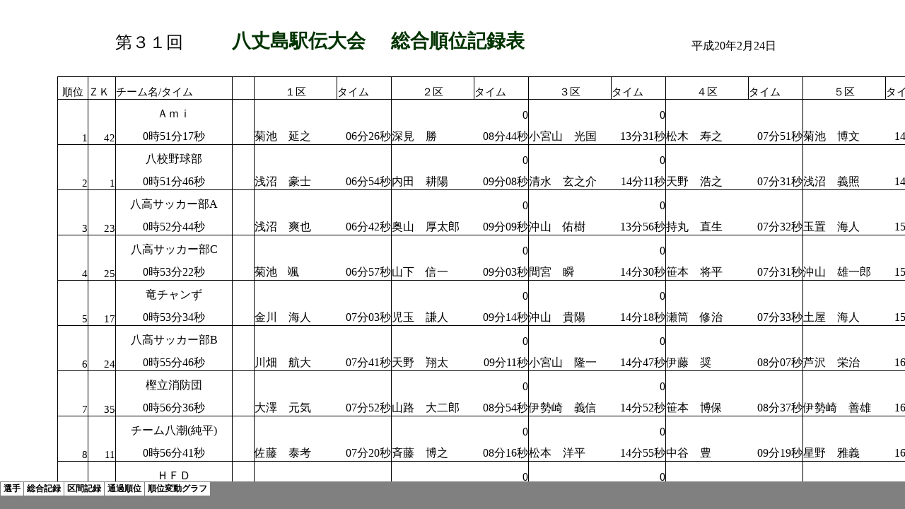

--- FILE ---
content_type: text/html
request_url: http://8jo-ekiden.com/soyukai/ekiden08.files/sheet002.htm
body_size: 5895
content:
<html xmlns:v="urn:schemas-microsoft-com:vml"
xmlns:o="urn:schemas-microsoft-com:office:office"
xmlns:x="urn:schemas-microsoft-com:office:excel"
xmlns="http://www.w3.org/TR/REC-html40">

<head>
<meta http-equiv=Content-Type content="text/html; charset=shift_jis">
<meta name=ProgId content=Excel.Sheet>
<meta name=Generator content="Microsoft Excel 12">
<link id=Main-File rel=Main-File href="../ekiden08.htm">
<link rel=File-List href=filelist.xml>
<link rel=Stylesheet href=stylesheet.css>
<style>
<!--table
	{mso-displayed-decimal-separator:"\.";
	mso-displayed-thousand-separator:"\,";}
@page
	{margin:.39in 0in 0in .39in;
	mso-header-margin:.51in;
	mso-footer-margin:.51in;}
ruby
	{ruby-align:left;}
rt
	{color:windowtext;
	font-size:6.0pt;
	font-weight:400;
	font-style:normal;
	text-decoration:none;
	font-family:"ＭＳ Ｐゴシック", monospace;
	mso-font-charset:128;
	mso-char-type:katakana;
	display:none;}
-->
</style>
<![if !supportTabStrip]><script language="JavaScript">
<!--
function fnUpdateTabs()
 {
  if (parent.window.g_iIEVer>=4) {
   if (parent.document.readyState=="complete"
    && parent.frames['frTabs'].document.readyState=="complete")
   parent.fnSetActiveSheet(1);
  else
   window.setTimeout("fnUpdateTabs();",150);
 }
}

if (window.name!="frSheet")
 window.location.replace("../ekiden08.htm");
else
 fnUpdateTabs();
//-->
</script>
<![endif]>
</head>

<body link=blue vlink=purple class=xl72>

<table border=0 cellpadding=0 cellspacing=0 width=1317 style='border-collapse:
 collapse;table-layout:fixed;width:991pt'>
 <col class=xl72 width=72 style='width:54pt'>
 <col class=xl72 width=42 style='mso-width-source:userset;mso-width-alt:1344;
 width:32pt'>
 <col class=xl72 width=38 style='mso-width-source:userset;mso-width-alt:1216;
 width:29pt'>
 <col class=xl72 width=164 style='mso-width-source:userset;mso-width-alt:5248;
 width:123pt'>
 <col class=xl72 width=31 style='mso-width-source:userset;mso-width-alt:992;
 width:23pt'>
 <col class=xl72 width=117 style='mso-width-source:userset;mso-width-alt:3744;
 width:88pt'>
 <col class=xl72 width=77 style='mso-width-source:userset;mso-width-alt:2464;
 width:58pt'>
 <col class=xl72 width=117 style='mso-width-source:userset;mso-width-alt:3744;
 width:88pt'>
 <col class=xl72 width=77 style='mso-width-source:userset;mso-width-alt:2464;
 width:58pt'>
 <col class=xl72 width=117 style='mso-width-source:userset;mso-width-alt:3744;
 width:88pt'>
 <col class=xl72 width=77 style='mso-width-source:userset;mso-width-alt:2464;
 width:58pt'>
 <col class=xl72 width=117 style='mso-width-source:userset;mso-width-alt:3744;
 width:88pt'>
 <col class=xl72 width=77 style='mso-width-source:userset;mso-width-alt:2464;
 width:58pt'>
 <col class=xl72 width=117 style='mso-width-source:userset;mso-width-alt:3744;
 width:88pt'>
 <col class=xl72 width=77 style='mso-width-source:userset;mso-width-alt:2464;
 width:58pt'>
 <tr height=32 style='mso-height-source:userset;height:24.0pt'>
  <td height=32 class=xl72 width=72 style='height:24.0pt;width:54pt'>　</td>
  <td class=xl72 width=42 style='width:32pt'><a name="Print_Area">　</a></td>
  <td class=xl72 width=38 style='width:29pt'>　</td>
  <td class=xl72 width=164 style='width:123pt'>　</td>
  <td class=xl72 width=31 style='width:23pt'>　</td>
  <td class=xl72 width=117 style='width:88pt'>　</td>
  <td class=xl72 width=77 style='width:58pt'>　</td>
  <td class=xl72 width=117 style='width:88pt'>　</td>
  <td class=xl72 width=77 style='width:58pt'>　</td>
  <td class=xl72 width=117 style='width:88pt'>　</td>
  <td class=xl72 width=77 style='width:58pt'>　</td>
  <td class=xl72 width=117 style='width:88pt'>　</td>
  <td class=xl72 width=77 style='width:58pt'>　</td>
  <td class=xl72 width=117 style='width:88pt'>　</td>
  <td class=xl72 width=77 style='width:58pt'>　</td>
 </tr>
 <tr height=32 style='mso-height-source:userset;height:24.0pt'>
  <td height=32 colspan=3 class=xl72 style='height:24.0pt;mso-ignore:colspan'>　</td>
  <td class=xl131>第３１回</td>
  <td class=xl73 colspan=3 style='mso-ignore:colspan'><ruby>八丈島<span
  style='display:none'><rt>ハチジョウジマ</rt></span></ruby><ruby>駅伝<span
  style='display:none'><rt>エキデン</rt></span></ruby><ruby>大会<span
  style='display:none'><rt>タイカイ</rt></span></ruby></td>
  <td class=xl73 colspan=3 style='mso-ignore:colspan'><ruby>総合<span
  style='display:none'><rt>ソウゴウ</rt></span></ruby><ruby>順位<span
  style='display:none'><rt>ジュンイ</rt></span></ruby><ruby>記録<span
  style='display:none'><rt>キロク</rt></span></ruby><ruby>表<span style='display:
  none'><rt>ヒョウ</rt></span></ruby></td>
  <td class=xl108>　</td>
  <td colspan=2 class=xl151>平成20年2月24日</td>
  <td colspan=2 class=xl72 style='mso-ignore:colspan'>　</td>
 </tr>
 <tr height=32 style='mso-height-source:userset;height:24.0pt'>
  <td height=32 colspan=15 class=xl72 style='height:24.0pt;mso-ignore:colspan'>　</td>
 </tr>
 <tr height=32 style='mso-height-source:userset;height:24.0pt'>
  <td height=32 class=xl72 style='height:24.0pt'>　</td>
  <td class=xl86><ruby>順位<span style='display:none'><rt>ジュンイ</rt></span></ruby></td>
  <td class=xl87 style='border-left:none'>ＺＫ</td>
  <td class=xl88 style='border-left:none'>チーム<ruby>名<span style='display:none'><rt>メイ</rt></span></ruby>/タイム</td>
  <td class=xl87>　</td>
  <td class=xl86 style='border-left:none'>１<ruby>区<span style='display:none'><rt>ク</rt></span></ruby></td>
  <td class=xl87 style='border-left:none'>タイム</td>
  <td class=xl107 style='border-left:none'>２<ruby>区<span style='display:none'><rt>ク</rt></span></ruby></td>
  <td class=xl87>タイム</td>
  <td class=xl107 style='border-left:none'>３<ruby>区<span style='display:none'><rt>ク</rt></span></ruby></td>
  <td class=xl87>タイム</td>
  <td class=xl89 style='border-left:none'>４<ruby>区<span style='display:none'><rt>ク</rt></span></ruby></td>
  <td class=xl90 style='border-left:none'>タイム</td>
  <td class=xl107 style='border-left:none'>５<ruby>区<span style='display:none'><rt>ク</rt></span></ruby></td>
  <td class=xl90>タイム</td>
 </tr>
 <tr height=32 style='mso-height-source:userset;height:24.0pt'>
  <td height=32 class=xl72 style='height:24.0pt'>　</td>
  <td class=xl91 style='border-top:none'>　</td>
  <td class=xl92 style='border-top:none'>　</td>
  <td class=xl93 style='border-top:none;border-left:none'>Ａｍｉ</td>
  <td class=xl94 style='border-top:none'>　</td>
  <td class=xl95 style='border-top:none;border-left:none'>　</td>
  <td class=xl96 style='border-top:none'>　</td>
  <td class=xl97 style='border-top:none'>　</td>
  <td class=xl98 style='border-top:none'>0</td>
  <td class=xl97 style='border-top:none'>　</td>
  <td class=xl98 style='border-top:none'>0</td>
  <td class=xl95 style='border-left:none'>　</td>
  <td class=xl96>　</td>
  <td class=xl97 style='border-top:none'>　</td>
  <td class=xl98>0</td>
 </tr>
 <tr height=32 style='mso-height-source:userset;height:24.0pt'>
  <td height=32 class=xl72 style='height:24.0pt'>　</td>
  <td class=xl99 align=right>1</td>
  <td class=xl100 align=right>42</td>
  <td class=xl101>0時51分17秒</td>
  <td class=xl102>　</td>
  <td class=xl103 style='border-left:none'>菊池　延之</td>
  <td class=xl104 align=right>06分26秒</td>
  <td class=xl105>深見　勝</td>
  <td class=xl106>08分44秒</td>
  <td class=xl105>小宮山　光国</td>
  <td class=xl106>13分31秒</td>
  <td class=xl103 style='border-left:none'>松木　寿之</td>
  <td class=xl104 align=right>07分51秒</td>
  <td class=xl105>菊池　博文</td>
  <td class=xl106>14分45秒</td>
 </tr>
 <tr height=32 style='mso-height-source:userset;height:24.0pt'>
  <td height=32 class=xl72 style='height:24.0pt'>　</td>
  <td class=xl91 style='border-top:none'>　</td>
  <td class=xl92 style='border-top:none'>　</td>
  <td class=xl93 style='border-top:none;border-left:none'>八校野球部</td>
  <td class=xl94 style='border-top:none'>　</td>
  <td class=xl95 style='border-top:none;border-left:none'>　</td>
  <td class=xl96 style='border-top:none'>　</td>
  <td class=xl97 style='border-top:none'>　</td>
  <td class=xl98 style='border-top:none'>0</td>
  <td class=xl97 style='border-top:none'>　</td>
  <td class=xl98 style='border-top:none'>0</td>
  <td class=xl95 style='border-top:none;border-left:none'>　</td>
  <td class=xl96 style='border-top:none'>　</td>
  <td class=xl97 style='border-top:none'>　</td>
  <td class=xl98 style='border-top:none'>0</td>
 </tr>
 <tr height=32 style='mso-height-source:userset;height:24.0pt'>
  <td height=32 class=xl72 style='height:24.0pt'>　</td>
  <td class=xl99 align=right>2</td>
  <td class=xl100 align=right>1</td>
  <td class=xl101>0時51分46秒</td>
  <td class=xl102>　</td>
  <td class=xl103 style='border-left:none'>浅沼　豪士</td>
  <td class=xl104 align=right>06分54秒</td>
  <td class=xl105>内田　耕陽</td>
  <td class=xl106>09分08秒</td>
  <td class=xl105>清水　玄之介</td>
  <td class=xl106>14分11秒</td>
  <td class=xl103 style='border-left:none'>天野　浩之</td>
  <td class=xl104 align=right>07分31秒</td>
  <td class=xl105>浅沼　義照</td>
  <td class=xl106>14分02秒</td>
 </tr>
 <tr height=32 style='mso-height-source:userset;height:24.0pt'>
  <td height=32 class=xl72 style='height:24.0pt'>　</td>
  <td class=xl91 style='border-top:none'>　</td>
  <td class=xl92 style='border-top:none'>　</td>
  <td class=xl93 style='border-top:none;border-left:none'>八高サッカー部A</td>
  <td class=xl94 style='border-top:none'>　</td>
  <td class=xl95 style='border-top:none;border-left:none'>　</td>
  <td class=xl96 style='border-top:none'>　</td>
  <td class=xl97 style='border-top:none'>　</td>
  <td class=xl98 style='border-top:none'>0</td>
  <td class=xl97 style='border-top:none'>　</td>
  <td class=xl98 style='border-top:none'>0</td>
  <td class=xl95 style='border-top:none;border-left:none'>　</td>
  <td class=xl96 style='border-top:none'>　</td>
  <td class=xl97 style='border-top:none'>　</td>
  <td class=xl98 style='border-top:none'>0</td>
 </tr>
 <tr height=32 style='mso-height-source:userset;height:24.0pt'>
  <td height=32 class=xl72 style='height:24.0pt'>　</td>
  <td class=xl99 align=right>3</td>
  <td class=xl100 align=right>23</td>
  <td class=xl101>0時52分44秒</td>
  <td class=xl102>　</td>
  <td class=xl103 style='border-left:none'>浅沼　爽也</td>
  <td class=xl104 align=right>06分42秒</td>
  <td class=xl105>奥山　厚太郎</td>
  <td class=xl106>09分09秒</td>
  <td class=xl105>沖山　佑樹</td>
  <td class=xl106>13分56秒</td>
  <td class=xl103 style='border-left:none'>持丸　直生</td>
  <td class=xl104 align=right>07分32秒</td>
  <td class=xl105>玉置　海人</td>
  <td class=xl106>15分25秒</td>
 </tr>
 <tr height=32 style='mso-height-source:userset;height:24.0pt'>
  <td height=32 class=xl72 style='height:24.0pt'>　</td>
  <td class=xl91 style='border-top:none'>　</td>
  <td class=xl92 style='border-top:none'>　</td>
  <td class=xl93 style='border-top:none;border-left:none'>八高サッカー部C</td>
  <td class=xl94 style='border-top:none'>　</td>
  <td class=xl95 style='border-top:none;border-left:none'>　</td>
  <td class=xl96 style='border-top:none'>　</td>
  <td class=xl97 style='border-top:none'>　</td>
  <td class=xl98 style='border-top:none'>0</td>
  <td class=xl97 style='border-top:none'>　</td>
  <td class=xl98 style='border-top:none'>0</td>
  <td class=xl95 style='border-top:none;border-left:none'>　</td>
  <td class=xl96 style='border-top:none'>　</td>
  <td class=xl97 style='border-top:none'>　</td>
  <td class=xl98 style='border-top:none'>0</td>
 </tr>
 <tr height=32 style='mso-height-source:userset;height:24.0pt'>
  <td height=32 class=xl72 style='height:24.0pt'>　</td>
  <td class=xl99 align=right>4</td>
  <td class=xl100 align=right>25</td>
  <td class=xl101>0時53分22秒</td>
  <td class=xl102>　</td>
  <td class=xl103 style='border-left:none'>菊池　颯</td>
  <td class=xl104 align=right>06分57秒</td>
  <td class=xl105>山下　信一</td>
  <td class=xl106>09分03秒</td>
  <td class=xl105>間宮　瞬</td>
  <td class=xl106>14分30秒</td>
  <td class=xl103 style='border-left:none'>笹本　将平</td>
  <td class=xl104 align=right>07分31秒</td>
  <td class=xl105>沖山　雄一郎</td>
  <td class=xl106>15分21秒</td>
 </tr>
 <tr height=32 style='mso-height-source:userset;height:24.0pt'>
  <td height=32 class=xl72 style='height:24.0pt'>　</td>
  <td class=xl91 style='border-top:none'>　</td>
  <td class=xl92 style='border-top:none'>　</td>
  <td class=xl93 style='border-top:none;border-left:none'>竜チャンず</td>
  <td class=xl94 style='border-top:none'>　</td>
  <td class=xl95 style='border-top:none;border-left:none'>　</td>
  <td class=xl96 style='border-top:none'>　</td>
  <td class=xl97 style='border-top:none'>　</td>
  <td class=xl98 style='border-top:none'>0</td>
  <td class=xl97 style='border-top:none'>　</td>
  <td class=xl98 style='border-top:none'>0</td>
  <td class=xl95 style='border-top:none;border-left:none'>　</td>
  <td class=xl96 style='border-top:none'>　</td>
  <td class=xl97 style='border-top:none'>　</td>
  <td class=xl98 style='border-top:none'>0</td>
 </tr>
 <tr height=32 style='mso-height-source:userset;height:24.0pt'>
  <td height=32 class=xl72 style='height:24.0pt'>　</td>
  <td class=xl99 align=right>5</td>
  <td class=xl100 align=right>17</td>
  <td class=xl101>0時53分34秒</td>
  <td class=xl102>　</td>
  <td class=xl103 style='border-left:none'>金川　海人</td>
  <td class=xl104 align=right>07分03秒</td>
  <td class=xl105>児玉　謙人</td>
  <td class=xl106>09分14秒</td>
  <td class=xl105>沖山　貴陽</td>
  <td class=xl106>14分18秒</td>
  <td class=xl103 style='border-left:none'>瀬筒　修治</td>
  <td class=xl104 align=right>07分33秒</td>
  <td class=xl105>土屋　海人</td>
  <td class=xl106>15分26秒</td>
 </tr>
 <tr height=32 style='mso-height-source:userset;height:24.0pt'>
  <td height=32 class=xl72 style='height:24.0pt'>　</td>
  <td class=xl91 style='border-top:none'>　</td>
  <td class=xl92 style='border-top:none'>　</td>
  <td class=xl93 style='border-top:none;border-left:none'>八高サッカー部B</td>
  <td class=xl94 style='border-top:none'>　</td>
  <td class=xl95 style='border-top:none;border-left:none'>　</td>
  <td class=xl96 style='border-top:none'>　</td>
  <td class=xl97 style='border-top:none'>　</td>
  <td class=xl98 style='border-top:none'>0</td>
  <td class=xl97 style='border-top:none'>　</td>
  <td class=xl98 style='border-top:none'>0</td>
  <td class=xl95 style='border-top:none;border-left:none'>　</td>
  <td class=xl96 style='border-top:none'>　</td>
  <td class=xl97 style='border-top:none'>　</td>
  <td class=xl98 style='border-top:none'>0</td>
 </tr>
 <tr height=32 style='mso-height-source:userset;height:24.0pt'>
  <td height=32 class=xl72 style='height:24.0pt'>　</td>
  <td class=xl99 align=right>6</td>
  <td class=xl100 align=right>24</td>
  <td class=xl101>0時55分46秒</td>
  <td class=xl102>　</td>
  <td class=xl103 style='border-left:none'>川畑　航大</td>
  <td class=xl104 align=right>07分41秒</td>
  <td class=xl105>天野　翔太</td>
  <td class=xl106>09分11秒</td>
  <td class=xl105>小宮山　隆一</td>
  <td class=xl106>14分47秒</td>
  <td class=xl103 style='border-left:none'>伊藤　奨</td>
  <td class=xl104 align=right>08分07秒</td>
  <td class=xl105>芦沢　栄治</td>
  <td class=xl106>16分00秒</td>
 </tr>
 <tr height=32 style='mso-height-source:userset;height:24.0pt'>
  <td height=32 class=xl72 style='height:24.0pt'>　</td>
  <td class=xl91 style='border-top:none'>　</td>
  <td class=xl92 style='border-top:none'>　</td>
  <td class=xl93 style='border-top:none;border-left:none'>樫立消防団</td>
  <td class=xl94 style='border-top:none'>　</td>
  <td class=xl95 style='border-top:none;border-left:none'>　</td>
  <td class=xl96 style='border-top:none'>　</td>
  <td class=xl97 style='border-top:none'>　</td>
  <td class=xl98 style='border-top:none'>0</td>
  <td class=xl97 style='border-top:none'>　</td>
  <td class=xl98 style='border-top:none'>0</td>
  <td class=xl95 style='border-top:none;border-left:none'>　</td>
  <td class=xl96 style='border-top:none'>　</td>
  <td class=xl97 style='border-top:none'>　</td>
  <td class=xl98 style='border-top:none'>0</td>
 </tr>
 <tr height=32 style='mso-height-source:userset;height:24.0pt'>
  <td height=32 class=xl72 style='height:24.0pt'>　</td>
  <td class=xl99 align=right>7</td>
  <td class=xl100 align=right>35</td>
  <td class=xl101>0時56分36秒</td>
  <td class=xl102>　</td>
  <td class=xl103 style='border-left:none'>大澤　元気</td>
  <td class=xl104 align=right>07分52秒</td>
  <td class=xl105>山路　大二郎</td>
  <td class=xl106>08分54秒</td>
  <td class=xl105>伊勢崎　義信</td>
  <td class=xl106>14分52秒</td>
  <td class=xl103 style='border-left:none'>笹本　博保</td>
  <td class=xl104 align=right>08分37秒</td>
  <td class=xl105>伊勢崎　善雄</td>
  <td class=xl106>16分21秒</td>
 </tr>
 <tr height=32 style='mso-height-source:userset;height:24.0pt'>
  <td height=32 class=xl72 style='height:24.0pt'>　</td>
  <td class=xl91 style='border-top:none'>　</td>
  <td class=xl92 style='border-top:none'>　</td>
  <td class=xl93 style='border-top:none;border-left:none'>チーム八潮(純平)</td>
  <td class=xl94 style='border-top:none'>　</td>
  <td class=xl95 style='border-top:none;border-left:none'>　</td>
  <td class=xl96 style='border-top:none'>　</td>
  <td class=xl97 style='border-top:none'>　</td>
  <td class=xl98 style='border-top:none'>0</td>
  <td class=xl97 style='border-top:none'>　</td>
  <td class=xl98 style='border-top:none'>0</td>
  <td class=xl95 style='border-top:none;border-left:none'>　</td>
  <td class=xl96 style='border-top:none'>　</td>
  <td class=xl97 style='border-top:none'>　</td>
  <td class=xl98 style='border-top:none'>0</td>
 </tr>
 <tr height=32 style='mso-height-source:userset;height:24.0pt'>
  <td height=32 class=xl72 style='height:24.0pt'>　</td>
  <td class=xl99 align=right>8</td>
  <td class=xl100 align=right>11</td>
  <td class=xl101>0時56分41秒</td>
  <td class=xl102>　</td>
  <td class=xl103 style='border-left:none'>佐藤　泰考</td>
  <td class=xl104 align=right>07分20秒</td>
  <td class=xl105>斉藤　博之</td>
  <td class=xl106>08分16秒</td>
  <td class=xl105>松本　洋平</td>
  <td class=xl106>14分55秒</td>
  <td class=xl103 style='border-left:none'>中谷　豊</td>
  <td class=xl104 align=right>09分19秒</td>
  <td class=xl105>星野　雅義</td>
  <td class=xl106>16分51秒</td>
 </tr>
 <tr height=32 style='mso-height-source:userset;height:24.0pt'>
  <td height=32 class=xl72 style='height:24.0pt'>　</td>
  <td class=xl91 style='border-top:none'>　</td>
  <td class=xl92 style='border-top:none'>　</td>
  <td class=xl93 style='border-top:none;border-left:none'>ＨＦＤ</td>
  <td class=xl94 style='border-top:none'>　</td>
  <td class=xl95 style='border-top:none;border-left:none'>　</td>
  <td class=xl96 style='border-top:none'>　</td>
  <td class=xl97 style='border-top:none'>　</td>
  <td class=xl98 style='border-top:none'>0</td>
  <td class=xl97 style='border-top:none'>　</td>
  <td class=xl98 style='border-top:none'>0</td>
  <td class=xl95 style='border-top:none;border-left:none'>　</td>
  <td class=xl96 style='border-top:none'>　</td>
  <td class=xl97 style='border-top:none'>　</td>
  <td class=xl98 style='border-top:none'>0</td>
 </tr>
 <tr height=32 style='mso-height-source:userset;height:24.0pt'>
  <td height=32 class=xl72 style='height:24.0pt'>　</td>
  <td class=xl99 align=right>9</td>
  <td class=xl100 align=right>10</td>
  <td class=xl101>1時00分04秒</td>
  <td class=xl102>　</td>
  <td class=xl103 style='border-left:none'>百田　和志</td>
  <td class=xl104 align=right>06分39秒</td>
  <td class=xl105>渡部　一登</td>
  <td class=xl106>11分29秒</td>
  <td class=xl105>篠原　武文</td>
  <td class=xl106>15分31秒</td>
  <td class=xl103 style='border-left:none'>井ノ口　義二</td>
  <td class=xl104 align=right>08分49秒</td>
  <td class=xl105>村上　穣二</td>
  <td class=xl106>17分36秒</td>
 </tr>
 <tr height=32 style='mso-height-source:userset;height:24.0pt'>
  <td height=32 class=xl72 style='height:24.0pt'>　</td>
  <td class=xl91 style='border-top:none'>　</td>
  <td class=xl92 style='border-top:none'>　</td>
  <td class=xl93 style='border-top:none;border-left:none'>開善院クラブ星組</td>
  <td class=xl94 style='border-top:none'>　</td>
  <td class=xl95 style='border-top:none;border-left:none'>　</td>
  <td class=xl96 style='border-top:none'>　</td>
  <td class=xl97 style='border-top:none'>　</td>
  <td class=xl98 style='border-top:none'>0</td>
  <td class=xl97 style='border-top:none'>　</td>
  <td class=xl98 style='border-top:none'>0</td>
  <td class=xl95 style='border-top:none;border-left:none'>　</td>
  <td class=xl96 style='border-top:none'>　</td>
  <td class=xl97 style='border-top:none'>　</td>
  <td class=xl98 style='border-top:none'>0</td>
 </tr>
 <tr height=32 style='mso-height-source:userset;height:24.0pt'>
  <td height=32 class=xl72 style='height:24.0pt'>　</td>
  <td class=xl99 align=right>10</td>
  <td class=xl100 align=right>15</td>
  <td class=xl101>1時02分10秒</td>
  <td class=xl102>　</td>
  <td class=xl103 style='border-left:none'>清水　賢一</td>
  <td class=xl104 align=right>09分04秒</td>
  <td class=xl105>山田　二生</td>
  <td class=xl106>10分59秒</td>
  <td class=xl105>竹花　春樹</td>
  <td class=xl106>15分08秒</td>
  <td class=xl103 style='border-left:none'>山本　晃義</td>
  <td class=xl104 align=right>09分16秒</td>
  <td class=xl105>引田　充</td>
  <td class=xl106>17分43秒</td>
 </tr>
 <tr height=32 style='mso-height-source:userset;height:24.0pt'>
  <td height=32 class=xl72 style='height:24.0pt'>　</td>
  <td class=xl91 style='border-top:none'>　</td>
  <td class=xl92 style='border-top:none'>　</td>
  <td class=xl93 style='border-top:none;border-left:none'>女子サッカーと息子</td>
  <td class=xl94 style='border-top:none'>　</td>
  <td class=xl95 style='border-top:none;border-left:none'>　</td>
  <td class=xl96 style='border-top:none'>　</td>
  <td class=xl97 style='border-top:none'>中島　彩子</td>
  <td class=xl98 style='border-top:none'>05分44秒</td>
  <td class=xl97 style='border-top:none'>佐々木　裕子</td>
  <td class=xl98 style='border-top:none'>09分17秒</td>
  <td class=xl95 style='border-top:none;border-left:none'>　</td>
  <td class=xl96 style='border-top:none'>　</td>
  <td class=xl97 style='border-top:none'>　</td>
  <td class=xl98 style='border-top:none'>0</td>
 </tr>
 <tr height=32 style='mso-height-source:userset;height:24.0pt'>
  <td height=32 class=xl72 style='height:24.0pt'>　</td>
  <td class=xl99 align=right>11</td>
  <td class=xl100 align=right>3</td>
  <td class=xl101>1時03分28秒</td>
  <td class=xl102>　</td>
  <td class=xl103 style='border-left:none'>佐々木　忍</td>
  <td class=xl104 align=right>08分10秒</td>
  <td class=xl105>野口　泉美</td>
  <td class=xl106>06分43秒</td>
  <td class=xl105>吉田　晴子</td>
  <td class=xl106>09分35秒</td>
  <td class=xl103 style='border-left:none'>笹本　光南</td>
  <td class=xl104 align=right>08分37秒</td>
  <td class=xl105>吉田　一貴</td>
  <td class=xl106>15分22秒</td>
 </tr>
 <tr height=32 style='mso-height-source:userset;height:24.0pt'>
  <td height=32 class=xl72 style='height:24.0pt'>　</td>
  <td class=xl91 style='border-top:none'>　</td>
  <td class=xl92 style='border-top:none'>　</td>
  <td class=xl93 style='border-top:none;border-left:none'>八丈支庁</td>
  <td class=xl94 style='border-top:none'>　</td>
  <td class=xl95 style='border-top:none;border-left:none'>　</td>
  <td class=xl96 style='border-top:none'>　</td>
  <td class=xl97 style='border-top:none'>　</td>
  <td class=xl98 style='border-top:none'>0</td>
  <td class=xl97 style='border-top:none'>　</td>
  <td class=xl98 style='border-top:none'>0</td>
  <td class=xl95 style='border-top:none;border-left:none'>　</td>
  <td class=xl96 style='border-top:none'>　</td>
  <td class=xl97 style='border-top:none'>　</td>
  <td class=xl98 style='border-top:none'>0</td>
 </tr>
 <tr height=32 style='mso-height-source:userset;height:24.0pt'>
  <td height=32 class=xl72 style='height:24.0pt'>　</td>
  <td class=xl99 align=right>12</td>
  <td class=xl100 align=right>65</td>
  <td class=xl101>1時03分53秒</td>
  <td class=xl102>　</td>
  <td class=xl103 style='border-left:none'>石川　大輔</td>
  <td class=xl104 align=right>08分22秒</td>
  <td class=xl105>遠藤　昭一</td>
  <td class=xl106>10分13秒</td>
  <td class=xl105>飯島　哲史</td>
  <td class=xl106>15分38秒</td>
  <td class=xl103 style='border-left:none'>横手　浩次</td>
  <td class=xl104 align=right>12分57秒</td>
  <td class=xl105>中野　卓</td>
  <td class=xl106>16分43秒</td>
 </tr>
 <tr height=32 style='mso-height-source:userset;height:24.0pt'>
  <td height=32 class=xl72 style='height:24.0pt'>　</td>
  <td class=xl91 style='border-top:none'>　</td>
  <td class=xl92 style='border-top:none'>　</td>
  <td class=xl93 style='border-top:none;border-left:none'>八丈島警察署</td>
  <td class=xl94 style='border-top:none'>　</td>
  <td class=xl95 style='border-top:none;border-left:none'>　</td>
  <td class=xl96 style='border-top:none'>　</td>
  <td class=xl97 style='border-top:none'>　</td>
  <td class=xl98 style='border-top:none'>0</td>
  <td class=xl97 style='border-top:none'>　</td>
  <td class=xl98 style='border-top:none'>0</td>
  <td class=xl95 style='border-top:none;border-left:none'>　</td>
  <td class=xl96 style='border-top:none'>　</td>
  <td class=xl97 style='border-top:none'>　</td>
  <td class=xl98 style='border-top:none'>0</td>
 </tr>
 <tr height=32 style='mso-height-source:userset;height:24.0pt'>
  <td height=32 class=xl72 style='height:24.0pt'>　</td>
  <td class=xl99 align=right>13</td>
  <td class=xl100 align=right>110</td>
  <td class=xl101>1時04分39秒</td>
  <td class=xl102>　</td>
  <td class=xl103 style='border-left:none'>堀江　和加生</td>
  <td class=xl104 align=right>08分29秒</td>
  <td class=xl105>栗栖　一浩</td>
  <td class=xl106>12分12秒</td>
  <td class=xl105>玉城　寛人</td>
  <td class=xl106>16分44秒</td>
  <td class=xl103 style='border-left:none'>河井　明彦</td>
  <td class=xl104 align=right>10分13秒</td>
  <td class=xl105>組谷　貴之</td>
  <td class=xl106>17分01秒</td>
 </tr>
 <tr height=32 style='mso-height-source:userset;height:24.0pt'>
  <td height=32 class=xl72 style='height:24.0pt'>　</td>
  <td class=xl91 style='border-top:none'>　</td>
  <td class=xl92 style='border-top:none'>　</td>
  <td class=xl93 style='border-top:none;border-left:none'>のろくろ</td>
  <td class=xl94 style='border-top:none'>　</td>
  <td class=xl95 style='border-top:none;border-left:none'>　</td>
  <td class=xl96 style='border-top:none'>　</td>
  <td class=xl97 style='border-top:none'>　</td>
  <td class=xl98 style='border-top:none'>0</td>
  <td class=xl97 style='border-top:none'>　</td>
  <td class=xl98 style='border-top:none'>0</td>
  <td class=xl95 style='border-top:none;border-left:none'>　</td>
  <td class=xl96 style='border-top:none'>　</td>
  <td class=xl97 style='border-top:none'>　</td>
  <td class=xl98 style='border-top:none'>0</td>
 </tr>
 <tr height=32 style='mso-height-source:userset;height:24.0pt'>
  <td height=32 class=xl72 style='height:24.0pt'>　</td>
  <td class=xl99 align=right>14</td>
  <td class=xl100 align=right>8</td>
  <td class=xl101>1時05分30秒</td>
  <td class=xl102>　</td>
  <td class=xl103 style='border-left:none'>沖山　尚春</td>
  <td class=xl104 align=right>07分57秒</td>
  <td class=xl105>桜庭　郁也</td>
  <td class=xl106>09分31秒</td>
  <td class=xl105>下山　泰三</td>
  <td class=xl106>19分12秒</td>
  <td class=xl103 style='border-left:none'>奥山　弘喜</td>
  <td class=xl104 align=right>09分41秒</td>
  <td class=xl105>赤間　正幸</td>
  <td class=xl106>19分09秒</td>
 </tr>
 <tr height=32 style='mso-height-source:userset;height:24.0pt'>
  <td height=32 class=xl72 style='height:24.0pt'>　</td>
  <td class=xl91 style='border-top:none'>　</td>
  <td class=xl92 style='border-top:none'>　</td>
  <td class=xl93 style='border-top:none;border-left:none'>大賀郷消防団部長</td>
  <td class=xl94 style='border-top:none'>　</td>
  <td class=xl95 style='border-top:none;border-left:none'>　</td>
  <td class=xl96 style='border-top:none'>　</td>
  <td class=xl97 style='border-top:none'>　</td>
  <td class=xl98 style='border-top:none'>0</td>
  <td class=xl97 style='border-top:none'>　</td>
  <td class=xl98 style='border-top:none'>0</td>
  <td class=xl95 style='border-top:none;border-left:none'>　</td>
  <td class=xl96 style='border-top:none'>　</td>
  <td class=xl97 style='border-top:none'>　</td>
  <td class=xl98 style='border-top:none'>0</td>
 </tr>
 <tr height=32 style='mso-height-source:userset;height:24.0pt'>
  <td height=32 class=xl72 style='height:24.0pt'>　</td>
  <td class=xl99 align=right>15</td>
  <td class=xl100 align=right>120</td>
  <td class=xl101>1時06分00秒</td>
  <td class=xl102>　</td>
  <td class=xl103 style='border-left:none'>菊池　秀</td>
  <td class=xl104 align=right>08分27秒</td>
  <td class=xl105>奥山　憲一</td>
  <td class=xl106>10分11秒</td>
  <td class=xl105>奥山　光洋</td>
  <td class=xl106>17分51秒</td>
  <td class=xl103 style='border-left:none'>佐々木　武信</td>
  <td class=xl104 align=right>11分46秒</td>
  <td class=xl105>山丸　雅嗣</td>
  <td class=xl106>17分45秒</td>
 </tr>
 <tr height=32 style='mso-height-source:userset;height:24.0pt'>
  <td height=32 class=xl72 style='height:24.0pt'>　</td>
  <td class=xl91 style='border-top:none'>　</td>
  <td class=xl92 style='border-top:none'>　</td>
  <td class=xl93 style='border-top:none;border-left:none'>イメプー汰</td>
  <td class=xl94 style='border-top:none'>　</td>
  <td class=xl95 style='border-top:none;border-left:none'>　</td>
  <td class=xl96 style='border-top:none'>　</td>
  <td class=xl97 style='border-top:none'>　</td>
  <td class=xl98 style='border-top:none'>0</td>
  <td class=xl97 style='border-top:none'>　</td>
  <td class=xl98 style='border-top:none'>0</td>
  <td class=xl95 style='border-top:none;border-left:none'>　</td>
  <td class=xl96 style='border-top:none'>　</td>
  <td class=xl97 style='border-top:none'>　</td>
  <td class=xl98 style='border-top:none'>0</td>
 </tr>
 <tr height=32 style='mso-height-source:userset;height:24.0pt'>
  <td height=32 class=xl72 style='height:24.0pt'>　</td>
  <td class=xl99 align=right>16</td>
  <td class=xl100 align=right>16</td>
  <td class=xl101>1時06分22秒</td>
  <td class=xl102>　</td>
  <td class=xl103 style='border-left:none'>笹本　英季</td>
  <td class=xl104 align=right>07分50秒</td>
  <td class=xl105>菊池　裕</td>
  <td class=xl106>10分41秒</td>
  <td class=xl105>菊池　快生</td>
  <td class=xl106>17分27秒</td>
  <td class=xl103 style='border-left:none'>平澤　未来</td>
  <td class=xl104 align=right>08分01秒</td>
  <td class=xl105>佐藤　栄一</td>
  <td class=xl106>22分23秒</td>
 </tr>
 <tr height=32 style='mso-height-source:userset;height:24.0pt'>
  <td height=32 class=xl72 style='height:24.0pt'>　</td>
  <td class=xl91 style='border-top:none'>　</td>
  <td class=xl92 style='border-top:none'>　</td>
  <td class=xl93 style='border-top:none;border-left:none'>八丈島自然っ子クラブ</td>
  <td class=xl94 style='border-top:none'>　</td>
  <td class=xl95 style='border-top:none;border-left:none'>　</td>
  <td class=xl96 style='border-top:none'>　</td>
  <td class=xl97 style='border-top:none'>　</td>
  <td class=xl98 style='border-top:none'>0</td>
  <td class=xl97 style='border-top:none'>　</td>
  <td class=xl98 style='border-top:none'>0</td>
  <td class=xl95 style='border-top:none;border-left:none'>　</td>
  <td class=xl96 style='border-top:none'>　</td>
  <td class=xl97 style='border-top:none'>　</td>
  <td class=xl98 style='border-top:none'>0</td>
 </tr>
 <tr height=32 style='mso-height-source:userset;height:24.0pt'>
  <td height=32 class=xl72 style='height:24.0pt'>　</td>
  <td class=xl99 align=right>17</td>
  <td class=xl100 align=right>7</td>
  <td class=xl101>1時06分26秒</td>
  <td class=xl102>　</td>
  <td class=xl103 style='border-left:none'>加納　穂子</td>
  <td class=xl104 align=right>09分43秒</td>
  <td class=xl105>浅沼　裕</td>
  <td class=xl106>10分45秒</td>
  <td class=xl105>小山　朗子</td>
  <td class=xl106>19分36秒</td>
  <td class=xl103 style='border-left:none'>小寺　暁子</td>
  <td class=xl104 align=right>10分03秒</td>
  <td class=xl105>登崎　隆志</td>
  <td class=xl106>16分19秒</td>
 </tr>
 <tr height=32 style='mso-height-source:userset;height:24.0pt'>
  <td height=32 class=xl72 style='height:24.0pt'>　</td>
  <td class=xl91 style='border-top:none'>　</td>
  <td class=xl92 style='border-top:none'>　</td>
  <td class=xl93 style='border-top:none;border-left:none'>大賀郷消防団Ａ</td>
  <td class=xl94 style='border-top:none'>　</td>
  <td class=xl95 style='border-top:none;border-left:none'>　</td>
  <td class=xl96 style='border-top:none'>　</td>
  <td class=xl97 style='border-top:none'>　</td>
  <td class=xl98 style='border-top:none'>0</td>
  <td class=xl97 style='border-top:none'>　</td>
  <td class=xl98 style='border-top:none'>0</td>
  <td class=xl95 style='border-top:none;border-left:none'>　</td>
  <td class=xl96 style='border-top:none'>　</td>
  <td class=xl97 style='border-top:none'>　</td>
  <td class=xl98 style='border-top:none'>0</td>
 </tr>
 <tr height=32 style='mso-height-source:userset;height:24.0pt'>
  <td height=32 class=xl72 style='height:24.0pt'>　</td>
  <td class=xl99 align=right>18</td>
  <td class=xl100 align=right>119</td>
  <td class=xl101>1時08分10秒</td>
  <td class=xl102>　</td>
  <td class=xl103 style='border-left:none'>加藤　純生</td>
  <td class=xl104 align=right>09分36秒</td>
  <td class=xl105>菊池　紀元</td>
  <td class=xl106>11分04秒</td>
  <td class=xl105>奥山　勲</td>
  <td class=xl106>18分38秒</td>
  <td class=xl103 style='border-left:none'>菊池　孝彰</td>
  <td class=xl104 align=right>08分40秒</td>
  <td class=xl105>玉置　理珠</td>
  <td class=xl106>20分12秒</td>
 </tr>
 <tr height=32 style='mso-height-source:userset;height:24.0pt'>
  <td height=32 class=xl72 style='height:24.0pt'>　</td>
  <td class=xl91 style='border-top:none'>　</td>
  <td class=xl92 style='border-top:none'>　</td>
  <td class=xl93 style='border-top:none;border-left:none'>八丈高校テニス部</td>
  <td class=xl94 style='border-top:none'>　</td>
  <td class=xl95 style='border-top:none;border-left:none'>　</td>
  <td class=xl96 style='border-top:none'>　</td>
  <td class=xl97 style='border-top:none'>関村　千波</td>
  <td class=xl98 style='border-top:none'>05分54秒</td>
  <td class=xl97 style='border-top:none'>山口　柚葉</td>
  <td class=xl98 style='border-top:none'>09分33秒</td>
  <td class=xl95 style='border-top:none;border-left:none'>　</td>
  <td class=xl96 style='border-top:none'>　</td>
  <td class=xl97 style='border-top:none'>　</td>
  <td class=xl98 style='border-top:none'>0</td>
 </tr>
 <tr height=32 style='mso-height-source:userset;height:24.0pt'>
  <td height=32 class=xl72 style='height:24.0pt'>　</td>
  <td class=xl99 align=right>19</td>
  <td class=xl100 align=right>41</td>
  <td class=xl101>1時08分31秒</td>
  <td class=xl102>　</td>
  <td class=xl103 style='border-left:none'>伊藤　宏</td>
  <td class=xl104 align=right>09分27秒</td>
  <td class=xl105>喜田　彩音</td>
  <td class=xl106>05分45秒</td>
  <td class=xl105>松島　令果</td>
  <td class=xl106>11分09秒</td>
  <td class=xl103 style='border-left:none'>金澤　弘文</td>
  <td class=xl104 align=right>09分37秒</td>
  <td class=xl105>浅沼　智也</td>
  <td class=xl106>17分06秒</td>
 </tr>
 <tr height=32 style='mso-height-source:userset;height:24.0pt'>
  <td height=32 class=xl72 style='height:24.0pt'>　</td>
  <td class=xl91 style='border-top:none'>　</td>
  <td class=xl92 style='border-top:none'>　</td>
  <td class=xl93 style='border-top:none;border-left:none'>八丈太鼓六人会</td>
  <td class=xl94 style='border-top:none'>　</td>
  <td class=xl95 style='border-top:none;border-left:none'>　</td>
  <td class=xl96 style='border-top:none'>　</td>
  <td class=xl97 style='border-top:none'>　</td>
  <td class=xl98 style='border-top:none'>0</td>
  <td class=xl97 style='border-top:none'>　</td>
  <td class=xl98 style='border-top:none'>0</td>
  <td class=xl95 style='border-top:none;border-left:none'>　</td>
  <td class=xl96 style='border-top:none'>　</td>
  <td class=xl97 style='border-top:none'>　</td>
  <td class=xl98 style='border-top:none'>0</td>
 </tr>
 <tr height=32 style='mso-height-source:userset;height:24.0pt'>
  <td height=32 class=xl72 style='height:24.0pt'>　</td>
  <td class=xl99 align=right>20</td>
  <td class=xl100 align=right>38</td>
  <td class=xl101>1時08分41秒</td>
  <td class=xl102>　</td>
  <td class=xl103 style='border-left:none'>山下　隆二</td>
  <td class=xl104 align=right>10分17秒</td>
  <td class=xl105>山下　栄進</td>
  <td class=xl106>13分46秒</td>
  <td class=xl105>玉置　大海</td>
  <td class=xl106>17分24秒</td>
  <td class=xl103 style='border-left:none'>奥山　善男</td>
  <td class=xl104 align=right>10分39秒</td>
  <td class=xl105>新保　京子</td>
  <td class=xl106>16分35秒</td>
 </tr>
 <tr height=32 style='mso-height-source:userset;height:24.0pt'>
  <td height=32 class=xl72 style='height:24.0pt'>　</td>
  <td class=xl91 style='border-top:none'>　</td>
  <td class=xl92 style='border-top:none'>　</td>
  <td class=xl93 style='border-top:none;border-left:none'>ちょんこめﾗﾝﾅｰｽﾞ!!</td>
  <td class=xl94 style='border-top:none'>　</td>
  <td class=xl95 style='border-top:none;border-left:none'>　</td>
  <td class=xl96 style='border-top:none'>　</td>
  <td class=xl97 style='border-top:none'>　</td>
  <td class=xl98 style='border-top:none'>0</td>
  <td class=xl97 style='border-top:none'>　</td>
  <td class=xl98 style='border-top:none'>0</td>
  <td class=xl95 style='border-top:none;border-left:none'>　</td>
  <td class=xl96 style='border-top:none'>　</td>
  <td class=xl97 style='border-top:none'>　</td>
  <td class=xl98 style='border-top:none'>0</td>
 </tr>
 <tr height=32 style='mso-height-source:userset;height:24.0pt'>
  <td height=32 class=xl72 style='height:24.0pt'>　</td>
  <td class=xl99 align=right>21</td>
  <td class=xl100 align=right>55</td>
  <td class=xl101>1時08分42秒</td>
  <td class=xl102>　</td>
  <td class=xl103 style='border-left:none'>若松　勇輔</td>
  <td class=xl104 align=right>06分19秒</td>
  <td class=xl105>中村　良一</td>
  <td class=xl106>12分35秒</td>
  <td class=xl105>菊池　勝敏</td>
  <td class=xl106>20分59秒</td>
  <td class=xl103 style='border-left:none'>※1</td>
  <td class=xl104 align=right>10分42秒</td>
  <td class=xl105>岡田　勇貴</td>
  <td class=xl106>18分07秒</td>
 </tr>
 <tr height=32 style='mso-height-source:userset;height:24.0pt'>
  <td height=32 class=xl72 style='height:24.0pt'>　</td>
  <td class=xl91 style='border-top:none'>　</td>
  <td class=xl92 style='border-top:none'>　</td>
  <td class=xl93 style='border-top:none;border-left:none'>八高女子バスケ部</td>
  <td class=xl94 style='border-top:none'>　</td>
  <td class=xl95 style='border-top:none;border-left:none'>　</td>
  <td class=xl96 style='border-top:none'>　</td>
  <td class=xl97 style='border-top:none'>田代　弓美子</td>
  <td class=xl98 style='border-top:none'>07分00秒</td>
  <td class=xl97 style='border-top:none'>石田　智美</td>
  <td class=xl98 style='border-top:none'>09分45秒</td>
  <td class=xl95 style='border-top:none;border-left:none'>　</td>
  <td class=xl96 style='border-top:none'>　</td>
  <td class=xl97 style='border-top:none'>小宮山　知加</td>
  <td class=xl98 style='border-top:none'>09分17秒</td>
 </tr>
 <tr height=32 style='mso-height-source:userset;height:24.0pt'>
  <td height=32 class=xl72 style='height:24.0pt'>　</td>
  <td class=xl99 align=right>22</td>
  <td class=xl100 align=right>40</td>
  <td class=xl101>1時08分48秒</td>
  <td class=xl102>　</td>
  <td class=xl103 style='border-left:none'>大沢　萌</td>
  <td class=xl104 align=right>08分23秒</td>
  <td class=xl105>土屋　由有子</td>
  <td class=xl106>05分37秒</td>
  <td class=xl105>佐々木　有加</td>
  <td class=xl106>08分15秒</td>
  <td class=xl103 style='border-left:none'>高橋　千春</td>
  <td class=xl104 align=right>09分57秒</td>
  <td class=xl105>中島　光</td>
  <td class=xl106>10分34秒</td>
 </tr>
 <tr height=32 style='mso-height-source:userset;height:24.0pt'>
  <td height=32 class=xl72 style='height:24.0pt'>　</td>
  <td class=xl91 style='border-top:none'>　</td>
  <td class=xl92 style='border-top:none'>　</td>
  <td class=xl93 style='border-top:none;border-left:none'>大小</td>
  <td class=xl94 style='border-top:none'>　</td>
  <td class=xl95 style='border-top:none;border-left:none'>　</td>
  <td class=xl96 style='border-top:none'>　</td>
  <td class=xl97 style='border-top:none'>　</td>
  <td class=xl98 style='border-top:none'>0</td>
  <td class=xl97 style='border-top:none'>　</td>
  <td class=xl98 style='border-top:none'>0</td>
  <td class=xl95 style='border-top:none;border-left:none'>　</td>
  <td class=xl96 style='border-top:none'>　</td>
  <td class=xl97 style='border-top:none'>　</td>
  <td class=xl98 style='border-top:none'>0</td>
 </tr>
 <tr class=xl72 height=32 style='mso-height-source:userset;height:24.0pt'>
  <td height=32 class=xl72 style='height:24.0pt'>　</td>
  <td class=xl99 align=right>23</td>
  <td class=xl100 align=right>70</td>
  <td class=xl101>1時08分54秒</td>
  <td class=xl102>　</td>
  <td class=xl103 style='border-left:none'>田中　恒一</td>
  <td class=xl104 align=right>07分39秒</td>
  <td class=xl105>芳賀　幸生</td>
  <td class=xl106>10分07秒</td>
  <td class=xl105>茂手木　清</td>
  <td class=xl106>19分46秒</td>
  <td class=xl103 style='border-left:none'>近藤　重喜</td>
  <td class=xl104 align=right>09分57秒</td>
  <td class=xl105>成田　泰一</td>
  <td class=xl106>21分25秒</td>
 </tr>
 <tr class=xl72 height=32 style='mso-height-source:userset;height:24.0pt'>
  <td height=32 class=xl72 style='height:24.0pt'>　</td>
  <td class=xl91 style='border-top:none'>　</td>
  <td class=xl92 style='border-top:none'>　</td>
  <td class=xl93 style='border-top:none;border-left:none'>レインボーズ</td>
  <td class=xl94 style='border-top:none'>　</td>
  <td class=xl95 style='border-top:none;border-left:none'>　</td>
  <td class=xl96 style='border-top:none'>　</td>
  <td class=xl97 style='border-top:none'>木村　浩子</td>
  <td class=xl98 style='border-top:none'>06分46秒</td>
  <td class=xl97 style='border-top:none'>佐藤　美和</td>
  <td class=xl98 style='border-top:none'>10分11秒</td>
  <td class=xl95 style='border-top:none;border-left:none'>　</td>
  <td class=xl96 style='border-top:none'>　</td>
  <td class=xl97 style='border-top:none'>　</td>
  <td class=xl98 style='border-top:none'>0</td>
 </tr>
 <tr class=xl72 height=32 style='mso-height-source:userset;height:24.0pt'>
  <td height=32 class=xl72 style='height:24.0pt'>　</td>
  <td class=xl99 align=right>24</td>
  <td class=xl100 align=right>86</td>
  <td class=xl101>1時09分03秒</td>
  <td class=xl102>　</td>
  <td class=xl103 style='border-left:none'>鈴木　里奈</td>
  <td class=xl104 align=right>08分55秒</td>
  <td class=xl105>うすい　美代子</td>
  <td class=xl106>06分38秒</td>
  <td class=xl105>川上　芳子</td>
  <td class=xl106>08分30秒</td>
  <td class=xl103 style='border-left:none'>中島　三千代</td>
  <td class=xl104 align=right>10分45秒</td>
  <td class=xl105>簾田　果布</td>
  <td class=xl106>17分18秒</td>
 </tr>
 <tr class=xl72 height=32 style='mso-height-source:userset;height:24.0pt'>
  <td height=32 class=xl72 style='height:24.0pt'>　</td>
  <td class=xl91 style='border-top:none'>　</td>
  <td class=xl92 style='border-top:none'>　</td>
  <td class=xl93 style='border-top:none;border-left:none'>測候所</td>
  <td class=xl94 style='border-top:none'>　</td>
  <td class=xl95 style='border-top:none;border-left:none'>　</td>
  <td class=xl96 style='border-top:none'>　</td>
  <td class=xl97 style='border-top:none'>　</td>
  <td class=xl98 style='border-top:none'>0</td>
  <td class=xl97 style='border-top:none'>　</td>
  <td class=xl98 style='border-top:none'>0</td>
  <td class=xl95 style='border-top:none;border-left:none'>　</td>
  <td class=xl96 style='border-top:none'>　</td>
  <td class=xl97 style='border-top:none'>　</td>
  <td class=xl98 style='border-top:none'>0</td>
 </tr>
 <tr class=xl72 height=32 style='mso-height-source:userset;height:24.0pt'>
  <td height=32 class=xl72 style='height:24.0pt'>　</td>
  <td class=xl99 align=right>25</td>
  <td class=xl100 align=right>75</td>
  <td class=xl101>1時09分57秒</td>
  <td class=xl102>　</td>
  <td class=xl103 style='border-left:none'>高橋　冬樹</td>
  <td class=xl104 align=right>09分33秒</td>
  <td class=xl105>柳　伸一</td>
  <td class=xl106>11分03秒</td>
  <td class=xl105>浅沼　栄太</td>
  <td class=xl106>18分06秒</td>
  <td class=xl103 style='border-left:none'>中平　常</td>
  <td class=xl104 align=right>12分18秒</td>
  <td class=xl105>町頭　大輔</td>
  <td class=xl106>18分57秒</td>
 </tr>
 <tr height=32 style='mso-height-source:userset;height:24.0pt'>
  <td height=32 class=xl72 style='height:24.0pt'>　</td>
  <td class=xl91 style='border-top:none'>　</td>
  <td class=xl92 style='border-top:none'>　</td>
  <td class=xl93 style='border-top:none;border-left:none'>三根小ﾃｨﾁｬｰｽﾞ2008</td>
  <td class=xl94 style='border-top:none'>　</td>
  <td class=xl95 style='border-top:none;border-left:none'>　</td>
  <td class=xl96 style='border-top:none'>　</td>
  <td class=xl97 style='border-top:none'>中島　博美</td>
  <td class=xl98 style='border-top:none'>06分05秒</td>
  <td class=xl97 style='border-top:none'>米山　ちひろ</td>
  <td class=xl98 style='border-top:none'>11分37秒</td>
  <td class=xl95 style='border-top:none;border-left:none'>　</td>
  <td class=xl96 style='border-top:none'>　</td>
  <td class=xl97 style='border-top:none'>　</td>
  <td class=xl98 style='border-top:none'>0</td>
 </tr>
 <tr height=32 style='mso-height-source:userset;height:24.0pt'>
  <td height=32 class=xl72 style='height:24.0pt'>　</td>
  <td class=xl99 align=right>26</td>
  <td class=xl100 align=right>18</td>
  <td class=xl101>1時10分13秒</td>
  <td class=xl102>　</td>
  <td class=xl103 style='border-left:none'>木村　浩昌</td>
  <td class=xl104 align=right>08分37秒</td>
  <td class=xl105>寺澤　愛花</td>
  <td class=xl106>07分22秒</td>
  <td class=xl105>小沼　藍生</td>
  <td class=xl106>09分54秒</td>
  <td class=xl103 style='border-left:none'>菊池　玲</td>
  <td class=xl104 align=right>09分25秒</td>
  <td class=xl105>川本　康太</td>
  <td class=xl106>17分13秒</td>
 </tr>
 <tr height=32 style='mso-height-source:userset;height:24.0pt'>
  <td height=32 class=xl72 style='height:24.0pt'>　</td>
  <td class=xl91 style='border-top:none'>　</td>
  <td class=xl92 style='border-top:none'>　</td>
  <td class=xl93 style='border-top:none;border-left:none'>町立病院</td>
  <td class=xl94 style='border-top:none'>　</td>
  <td class=xl95 style='border-top:none;border-left:none'>　</td>
  <td class=xl96 style='border-top:none'>　</td>
  <td class=xl97 style='border-top:none'>　</td>
  <td class=xl98 style='border-top:none'>0</td>
  <td class=xl97 style='border-top:none'>　</td>
  <td class=xl98 style='border-top:none'>0</td>
  <td class=xl95 style='border-top:none;border-left:none'>　</td>
  <td class=xl96 style='border-top:none'>　</td>
  <td class=xl97 style='border-top:none'>　</td>
  <td class=xl98 style='border-top:none'>0</td>
 </tr>
 <tr height=32 style='mso-height-source:userset;height:24.0pt'>
  <td height=32 class=xl72 style='height:24.0pt'>　</td>
  <td class=xl99 align=right>27</td>
  <td class=xl100 align=right>99</td>
  <td class=xl101>1時10分29秒</td>
  <td class=xl102>　</td>
  <td class=xl103 style='border-left:none'>沖山　洋子</td>
  <td class=xl104 align=right>12分17秒</td>
  <td class=xl105>岡田　薫</td>
  <td class=xl106>11分36秒</td>
  <td class=xl105>栗田　健二</td>
  <td class=xl106>16分57秒</td>
  <td class=xl103 style='border-left:none'>小泉　正樹</td>
  <td class=xl104 align=right>09分55秒</td>
  <td class=xl105>藤本　健太郎</td>
  <td class=xl106>19分44秒</td>
 </tr>
 <tr height=32 style='mso-height-source:userset;height:24.0pt'>
  <td height=32 class=xl72 style='height:24.0pt'>　</td>
  <td class=xl91 style='border-top:none'>　</td>
  <td class=xl92 style='border-top:none'>　</td>
  <td class=xl93 style='border-top:none;border-left:none'>開善院クラブ月組</td>
  <td class=xl94 style='border-top:none'>　</td>
  <td class=xl95 style='border-top:none;border-left:none'>　</td>
  <td class=xl96 style='border-top:none'>　</td>
  <td class=xl97 style='border-top:none'>　</td>
  <td class=xl98 style='border-top:none'>0</td>
  <td class=xl97 style='border-top:none'>　</td>
  <td class=xl98 style='border-top:none'>0</td>
  <td class=xl95 style='border-top:none;border-left:none'>　</td>
  <td class=xl96 style='border-top:none'>　</td>
  <td class=xl97 style='border-top:none'>　</td>
  <td class=xl98 style='border-top:none'>0</td>
 </tr>
 <tr height=32 style='mso-height-source:userset;height:24.0pt'>
  <td height=32 class=xl72 style='height:24.0pt'>　</td>
  <td class=xl99 align=right>28</td>
  <td class=xl100 align=right>5</td>
  <td class=xl101>1時13分28秒</td>
  <td class=xl102>　</td>
  <td class=xl103 style='border-left:none'>高梨　周英</td>
  <td class=xl104 align=right>08分26秒</td>
  <td class=xl105>浜野　文雄</td>
  <td class=xl106>14分15秒</td>
  <td class=xl105>渡辺　彰敏</td>
  <td class=xl106>22分02秒</td>
  <td class=xl103 style='border-left:none'>高橋　晋一</td>
  <td class=xl104 align=right>10分14秒</td>
  <td class=xl105>山下　幸雄</td>
  <td class=xl106>18分31秒</td>
 </tr>
 <tr height=32 style='mso-height-source:userset;height:24.0pt'>
  <td height=32 class=xl72 style='height:24.0pt'>　</td>
  <td class=xl91 style='border-top:none'>　</td>
  <td class=xl92 style='border-top:none'>　</td>
  <td class=xl93 style='border-top:none;border-left:none'>ＨＡＴ</td>
  <td class=xl94 style='border-top:none'>　</td>
  <td class=xl95 style='border-top:none;border-left:none'>　</td>
  <td class=xl96 style='border-top:none'>　</td>
  <td class=xl97 style='border-top:none'>　</td>
  <td class=xl98 style='border-top:none'>0</td>
  <td class=xl97 style='border-top:none'>　</td>
  <td class=xl98 style='border-top:none'>0</td>
  <td class=xl95 style='border-top:none;border-left:none'>　</td>
  <td class=xl96 style='border-top:none'>　</td>
  <td class=xl97 style='border-top:none'>　</td>
  <td class=xl98 style='border-top:none'>0</td>
 </tr>
 <tr height=32 style='mso-height-source:userset;height:24.0pt'>
  <td height=32 class=xl72 style='height:24.0pt'>　</td>
  <td class=xl99 align=right>29</td>
  <td class=xl100 align=right>81</td>
  <td class=xl101>1時16分41秒</td>
  <td class=xl102>　</td>
  <td class=xl103 style='border-left:none'>伊藤　一平</td>
  <td class=xl104 align=right>10分38秒</td>
  <td class=xl105>椎谷　秀衛</td>
  <td class=xl106>13分12秒</td>
  <td class=xl105>長田　格也</td>
  <td class=xl106>20分28秒</td>
  <td class=xl103 style='border-left:none'>玉置　隆一</td>
  <td class=xl104 align=right>12分39秒</td>
  <td class=xl105>藤井　真代</td>
  <td class=xl106>19分44秒</td>
 </tr>
 <tr height=32 style='mso-height-source:userset;height:24.0pt'>
  <td height=32 class=xl72 style='height:24.0pt'>　</td>
  <td class=xl91 style='border-top:none'>　</td>
  <td class=xl92 style='border-top:none'>　</td>
  <td class=xl93 style='border-top:none;border-left:none'>八丈島走友会</td>
  <td class=xl94 style='border-top:none'>　</td>
  <td class=xl95 style='border-top:none;border-left:none'>　</td>
  <td class=xl96 style='border-top:none'>　</td>
  <td class=xl97 style='border-top:none'>　</td>
  <td class=xl98 style='border-top:none'>0</td>
  <td class=xl97 style='border-top:none'>　</td>
  <td class=xl98 style='border-top:none'>0</td>
  <td class=xl95 style='border-top:none;border-left:none'>　</td>
  <td class=xl96 style='border-top:none'>　</td>
  <td class=xl97 style='border-top:none'>　</td>
  <td class=xl98 style='border-top:none'>0</td>
 </tr>
 <tr height=32 style='mso-height-source:userset;height:24.0pt'>
  <td height=32 class=xl72 style='height:24.0pt'>　</td>
  <td class=xl99 align=right>30</td>
  <td class=xl100 align=right>37</td>
  <td class=xl101>1時17分14秒</td>
  <td class=xl102>　</td>
  <td class=xl103 style='border-left:none'>阿久津　勇二</td>
  <td class=xl104 align=right>10分32秒</td>
  <td class=xl105>菊池　一彦</td>
  <td class=xl106>14分45秒</td>
  <td class=xl105>船橋　勝</td>
  <td class=xl106>19分32秒</td>
  <td class=xl103 style='border-left:none'>徳重　丈夫</td>
  <td class=xl104 align=right>09分33秒</td>
  <td class=xl105>石橋　伊都雄</td>
  <td class=xl106>22分52秒</td>
 </tr>
 <tr height=32 style='mso-height-source:userset;height:24.0pt'>
  <td height=32 class=xl72 style='height:24.0pt'>　</td>
  <td class=xl91 style='border-top:none'>　</td>
  <td class=xl92 style='border-top:none'>　</td>
  <td class=xl93 style='border-top:none;border-left:none'>法曹会</td>
  <td class=xl94 style='border-top:none'>　</td>
  <td class=xl95 style='border-top:none;border-left:none'>　</td>
  <td class=xl96 style='border-top:none'>　</td>
  <td class=xl97 style='border-top:none'>　</td>
  <td class=xl98 style='border-top:none'>0</td>
  <td class=xl97 style='border-top:none'>　</td>
  <td class=xl98 style='border-top:none'>0</td>
  <td class=xl95 style='border-top:none;border-left:none'>　</td>
  <td class=xl96 style='border-top:none'>　</td>
  <td class=xl97 style='border-top:none'>　</td>
  <td class=xl98 style='border-top:none'>0</td>
 </tr>
 <tr height=32 style='mso-height-source:userset;height:24.0pt'>
  <td height=32 class=xl72 style='height:24.0pt'>　</td>
  <td class=xl99 align=right>31</td>
  <td class=xl100 align=right>14</td>
  <td class=xl101>1時18分42秒</td>
  <td class=xl102>　</td>
  <td class=xl103 style='border-left:none'>福井　聖二</td>
  <td class=xl104 align=right>10分19秒</td>
  <td class=xl105>根本　一幸</td>
  <td class=xl106>12分25秒</td>
  <td class=xl105>倉井　信夫</td>
  <td class=xl106>22分17秒</td>
  <td class=xl103 style='border-left:none'>金川　利江子</td>
  <td class=xl104 align=right>11分46秒</td>
  <td class=xl105>小嶋　恵輔</td>
  <td class=xl106>21分55秒</td>
 </tr>
 <tr height=32 style='mso-height-source:userset;height:24.0pt'>
  <td height=32 class=xl72 style='height:24.0pt'>　</td>
  <td class=xl91 style='border-top:none'>　</td>
  <td class=xl92 style='border-top:none'>　</td>
  <td class=xl93 style='border-top:none;border-left:none'>町立病院2</td>
  <td class=xl94 style='border-top:none'>　</td>
  <td class=xl95 style='border-top:none;border-left:none'>　</td>
  <td class=xl96 style='border-top:none'>　</td>
  <td class=xl97 style='border-top:none'>杉山　和子</td>
  <td class=xl98 style='border-top:none'>07分03秒</td>
  <td class=xl97 style='border-top:none'>大崎　久代</td>
  <td class=xl98 style='border-top:none'>12分51秒</td>
  <td class=xl95 style='border-top:none;border-left:none'>　</td>
  <td class=xl96 style='border-top:none'>　</td>
  <td class=xl97 style='border-top:none'>北村　幸子</td>
  <td class=xl98 style='border-top:none'>13分02秒</td>
 </tr>
 <tr height=32 style='mso-height-source:userset;height:24.0pt'>
  <td height=32 class=xl72 style='height:24.0pt'>　</td>
  <td class=xl99 align=right>32</td>
  <td class=xl100 align=right>100</td>
  <td class=xl101>1時21分33秒</td>
  <td class=xl102>　</td>
  <td class=xl103 style='border-left:none'>木村　和義</td>
  <td class=xl104 align=right>09分10秒</td>
  <td class=xl105>和田　紗弥佳</td>
  <td class=xl106>06分55秒</td>
  <td class=xl105>石坂　歩</td>
  <td class=xl106>09分53秒</td>
  <td class=xl103 style='border-left:none'>廣瀬　雅一</td>
  <td class=xl104 align=right>09分55秒</td>
  <td class=xl105>進藤　智子</td>
  <td class=xl106>12分44秒</td>
 </tr>
 <tr height=32 style='mso-height-source:userset;height:24.0pt'>
  <td height=32 class=xl72 style='height:24.0pt'>　</td>
  <td class=xl90 style='border-top:none'>　</td>
  <td class=xl144>※1　<ruby><span style='display:none'>魚取<font class="font5"><rt>ウオトリ</rt></font></span></ruby><span
  style='display:none'>　<ruby>翔平<font class="font5"><rt>ショウヘイ</rt></font></ruby>、<ruby>土屋<font
  class="font5"><rt>ツチヤ</rt></font></ruby>　<ruby>研二<font class="font5"><rt>ケンジ</rt></font></ruby>、<ruby>奥山<font
  class="font5"><rt>オクヤマ</rt></font></ruby>　<ruby>香織<font class="font5"><rt>カオリ</rt></font></ruby>、<ruby>山口<font
  class="font5"><rt>ヤマグチ</rt></font></ruby>　<ruby>加奈<font class="font5"><rt>カナ</rt></font></ruby>、<ruby>上野<font
  class="font5"><rt>ウエノ</rt></font></ruby>　<ruby>冨男<font class="font5"><rt>トミオ</rt></font></ruby>、<ruby>山田<font
  class="font5"><rt>ヤマダ</rt></font></ruby>　<ruby>浄美<font class="font5"><rt>キヨミ</rt></font></ruby>、<ruby>山下<font
  class="font5"><rt>ヤマシタ</rt></font></ruby>　<ruby>伸晴<font class="font5"><rt>ノブハル</rt></font></ruby></span></td>
  <td class=xl136 style='border-top:none'>　</td>
  <td class=xl136 style='border-top:none'>　</td>
  <td class=xl135>　</td>
  <td class=xl130>　</td>
  <td class=xl97 style='border-top:none'>　</td>
  <td class=xl138 style='border-top:none'>　</td>
  <td class=xl97 style='border-top:none'>　</td>
  <td class=xl138 style='border-top:none'>　</td>
  <td class=xl137 style='border-top:none'>　</td>
  <td class=xl137 style='border-top:none'>　</td>
  <td class=xl97 style='border-top:none'>　</td>
  <td class=xl98 style='border-top:none'>　</td>
 </tr>
 <tr height=32 style='mso-height-source:userset;height:24.0pt'>
  <td height=32 class=xl72 style='height:24.0pt'>　</td>
  <td class=xl100>　</td>
  <td class=xl140>　</td>
  <td class=xl101>　</td>
  <td class=xl101>　</td>
  <td class=xl105>　</td>
  <td class=xl105>　</td>
  <td class=xl105>　</td>
  <td class=xl139>　</td>
  <td class=xl105>　</td>
  <td class=xl139>　</td>
  <td class=xl105>　</td>
  <td class=xl105>　</td>
  <td class=xl105>　</td>
  <td class=xl106>　</td>
 </tr>
 <tr height=32 style='mso-height-source:userset;height:24.0pt'>
  <td height=32 colspan=15 class=xl72 style='height:24.0pt;mso-ignore:colspan'>　</td>
 </tr>
 <tr height=24 style='mso-height-source:userset;height:18.0pt'>
  <td height=24 colspan=15 class=xl72 style='height:18.0pt;mso-ignore:colspan'>　</td>
 </tr>
 <tr height=24 style='mso-height-source:userset;height:18.0pt'>
  <td height=24 colspan=6 class=xl72 style='height:18.0pt;mso-ignore:colspan'>　</td>
  <td class=xl148><a href="http://park15.wakwak.com/~kmym/ekiden/index.htm"
  target="_parent">トップページ<span style='display:none'>へ<ruby>戻<font class="font5"><rt>モド</rt></font></ruby>る</span></a></td>
  <td colspan=8 class=xl72 style='mso-ignore:colspan'>　</td>
 </tr>
 <tr height=24 style='mso-height-source:userset;height:18.0pt'>
  <td height=24 colspan=15 class=xl72 style='height:18.0pt;mso-ignore:colspan'>　</td>
 </tr>
 <tr height=24 style='mso-height-source:userset;height:18.0pt'>
  <td height=24 colspan=15 class=xl72 style='height:18.0pt;mso-ignore:colspan'>　</td>
 </tr>
 <tr height=24 style='mso-height-source:userset;height:18.0pt'>
  <td height=24 colspan=15 class=xl72 style='height:18.0pt;mso-ignore:colspan'>　</td>
 </tr>
 <tr height=24 style='mso-height-source:userset;height:18.0pt'>
  <td height=24 colspan=15 class=xl72 style='height:18.0pt;mso-ignore:colspan'>　</td>
 </tr>
 <tr height=24 style='mso-height-source:userset;height:18.0pt'>
  <td height=24 colspan=15 class=xl72 style='height:18.0pt;mso-ignore:colspan'>　</td>
 </tr>
 <tr height=24 style='mso-height-source:userset;height:18.0pt'>
  <td height=24 colspan=15 class=xl72 style='height:18.0pt;mso-ignore:colspan'>　</td>
 </tr>
 <tr height=24 style='mso-height-source:userset;height:18.0pt'>
  <td height=24 colspan=15 class=xl72 style='height:18.0pt;mso-ignore:colspan'>　</td>
 </tr>
 <tr height=24 style='mso-height-source:userset;height:18.0pt'>
  <td height=24 colspan=15 class=xl72 style='height:18.0pt;mso-ignore:colspan'>　</td>
 </tr>
 <tr height=24 style='mso-height-source:userset;height:18.0pt'>
  <td height=24 colspan=15 class=xl72 style='height:18.0pt;mso-ignore:colspan'>　</td>
 </tr>
 <![if supportMisalignedColumns]>
 <tr height=0 style='display:none'>
  <td width=72 style='width:54pt'></td>
  <td width=42 style='width:32pt'></td>
  <td width=38 style='width:29pt'></td>
  <td width=164 style='width:123pt'></td>
  <td width=31 style='width:23pt'></td>
  <td width=117 style='width:88pt'></td>
  <td width=77 style='width:58pt'></td>
  <td width=117 style='width:88pt'></td>
  <td width=77 style='width:58pt'></td>
  <td width=117 style='width:88pt'></td>
  <td width=77 style='width:58pt'></td>
  <td width=117 style='width:88pt'></td>
  <td width=77 style='width:58pt'></td>
  <td width=117 style='width:88pt'></td>
  <td width=77 style='width:58pt'></td>
 </tr>
 <![endif]>
</table>

</body>

</html>


--- FILE ---
content_type: text/html
request_url: http://8jo-ekiden.com/soyukai/ekiden08.files/sheet002.htm
body_size: 5895
content:
<html xmlns:v="urn:schemas-microsoft-com:vml"
xmlns:o="urn:schemas-microsoft-com:office:office"
xmlns:x="urn:schemas-microsoft-com:office:excel"
xmlns="http://www.w3.org/TR/REC-html40">

<head>
<meta http-equiv=Content-Type content="text/html; charset=shift_jis">
<meta name=ProgId content=Excel.Sheet>
<meta name=Generator content="Microsoft Excel 12">
<link id=Main-File rel=Main-File href="../ekiden08.htm">
<link rel=File-List href=filelist.xml>
<link rel=Stylesheet href=stylesheet.css>
<style>
<!--table
	{mso-displayed-decimal-separator:"\.";
	mso-displayed-thousand-separator:"\,";}
@page
	{margin:.39in 0in 0in .39in;
	mso-header-margin:.51in;
	mso-footer-margin:.51in;}
ruby
	{ruby-align:left;}
rt
	{color:windowtext;
	font-size:6.0pt;
	font-weight:400;
	font-style:normal;
	text-decoration:none;
	font-family:"ＭＳ Ｐゴシック", monospace;
	mso-font-charset:128;
	mso-char-type:katakana;
	display:none;}
-->
</style>
<![if !supportTabStrip]><script language="JavaScript">
<!--
function fnUpdateTabs()
 {
  if (parent.window.g_iIEVer>=4) {
   if (parent.document.readyState=="complete"
    && parent.frames['frTabs'].document.readyState=="complete")
   parent.fnSetActiveSheet(1);
  else
   window.setTimeout("fnUpdateTabs();",150);
 }
}

if (window.name!="frSheet")
 window.location.replace("../ekiden08.htm");
else
 fnUpdateTabs();
//-->
</script>
<![endif]>
</head>

<body link=blue vlink=purple class=xl72>

<table border=0 cellpadding=0 cellspacing=0 width=1317 style='border-collapse:
 collapse;table-layout:fixed;width:991pt'>
 <col class=xl72 width=72 style='width:54pt'>
 <col class=xl72 width=42 style='mso-width-source:userset;mso-width-alt:1344;
 width:32pt'>
 <col class=xl72 width=38 style='mso-width-source:userset;mso-width-alt:1216;
 width:29pt'>
 <col class=xl72 width=164 style='mso-width-source:userset;mso-width-alt:5248;
 width:123pt'>
 <col class=xl72 width=31 style='mso-width-source:userset;mso-width-alt:992;
 width:23pt'>
 <col class=xl72 width=117 style='mso-width-source:userset;mso-width-alt:3744;
 width:88pt'>
 <col class=xl72 width=77 style='mso-width-source:userset;mso-width-alt:2464;
 width:58pt'>
 <col class=xl72 width=117 style='mso-width-source:userset;mso-width-alt:3744;
 width:88pt'>
 <col class=xl72 width=77 style='mso-width-source:userset;mso-width-alt:2464;
 width:58pt'>
 <col class=xl72 width=117 style='mso-width-source:userset;mso-width-alt:3744;
 width:88pt'>
 <col class=xl72 width=77 style='mso-width-source:userset;mso-width-alt:2464;
 width:58pt'>
 <col class=xl72 width=117 style='mso-width-source:userset;mso-width-alt:3744;
 width:88pt'>
 <col class=xl72 width=77 style='mso-width-source:userset;mso-width-alt:2464;
 width:58pt'>
 <col class=xl72 width=117 style='mso-width-source:userset;mso-width-alt:3744;
 width:88pt'>
 <col class=xl72 width=77 style='mso-width-source:userset;mso-width-alt:2464;
 width:58pt'>
 <tr height=32 style='mso-height-source:userset;height:24.0pt'>
  <td height=32 class=xl72 width=72 style='height:24.0pt;width:54pt'>　</td>
  <td class=xl72 width=42 style='width:32pt'><a name="Print_Area">　</a></td>
  <td class=xl72 width=38 style='width:29pt'>　</td>
  <td class=xl72 width=164 style='width:123pt'>　</td>
  <td class=xl72 width=31 style='width:23pt'>　</td>
  <td class=xl72 width=117 style='width:88pt'>　</td>
  <td class=xl72 width=77 style='width:58pt'>　</td>
  <td class=xl72 width=117 style='width:88pt'>　</td>
  <td class=xl72 width=77 style='width:58pt'>　</td>
  <td class=xl72 width=117 style='width:88pt'>　</td>
  <td class=xl72 width=77 style='width:58pt'>　</td>
  <td class=xl72 width=117 style='width:88pt'>　</td>
  <td class=xl72 width=77 style='width:58pt'>　</td>
  <td class=xl72 width=117 style='width:88pt'>　</td>
  <td class=xl72 width=77 style='width:58pt'>　</td>
 </tr>
 <tr height=32 style='mso-height-source:userset;height:24.0pt'>
  <td height=32 colspan=3 class=xl72 style='height:24.0pt;mso-ignore:colspan'>　</td>
  <td class=xl131>第３１回</td>
  <td class=xl73 colspan=3 style='mso-ignore:colspan'><ruby>八丈島<span
  style='display:none'><rt>ハチジョウジマ</rt></span></ruby><ruby>駅伝<span
  style='display:none'><rt>エキデン</rt></span></ruby><ruby>大会<span
  style='display:none'><rt>タイカイ</rt></span></ruby></td>
  <td class=xl73 colspan=3 style='mso-ignore:colspan'><ruby>総合<span
  style='display:none'><rt>ソウゴウ</rt></span></ruby><ruby>順位<span
  style='display:none'><rt>ジュンイ</rt></span></ruby><ruby>記録<span
  style='display:none'><rt>キロク</rt></span></ruby><ruby>表<span style='display:
  none'><rt>ヒョウ</rt></span></ruby></td>
  <td class=xl108>　</td>
  <td colspan=2 class=xl151>平成20年2月24日</td>
  <td colspan=2 class=xl72 style='mso-ignore:colspan'>　</td>
 </tr>
 <tr height=32 style='mso-height-source:userset;height:24.0pt'>
  <td height=32 colspan=15 class=xl72 style='height:24.0pt;mso-ignore:colspan'>　</td>
 </tr>
 <tr height=32 style='mso-height-source:userset;height:24.0pt'>
  <td height=32 class=xl72 style='height:24.0pt'>　</td>
  <td class=xl86><ruby>順位<span style='display:none'><rt>ジュンイ</rt></span></ruby></td>
  <td class=xl87 style='border-left:none'>ＺＫ</td>
  <td class=xl88 style='border-left:none'>チーム<ruby>名<span style='display:none'><rt>メイ</rt></span></ruby>/タイム</td>
  <td class=xl87>　</td>
  <td class=xl86 style='border-left:none'>１<ruby>区<span style='display:none'><rt>ク</rt></span></ruby></td>
  <td class=xl87 style='border-left:none'>タイム</td>
  <td class=xl107 style='border-left:none'>２<ruby>区<span style='display:none'><rt>ク</rt></span></ruby></td>
  <td class=xl87>タイム</td>
  <td class=xl107 style='border-left:none'>３<ruby>区<span style='display:none'><rt>ク</rt></span></ruby></td>
  <td class=xl87>タイム</td>
  <td class=xl89 style='border-left:none'>４<ruby>区<span style='display:none'><rt>ク</rt></span></ruby></td>
  <td class=xl90 style='border-left:none'>タイム</td>
  <td class=xl107 style='border-left:none'>５<ruby>区<span style='display:none'><rt>ク</rt></span></ruby></td>
  <td class=xl90>タイム</td>
 </tr>
 <tr height=32 style='mso-height-source:userset;height:24.0pt'>
  <td height=32 class=xl72 style='height:24.0pt'>　</td>
  <td class=xl91 style='border-top:none'>　</td>
  <td class=xl92 style='border-top:none'>　</td>
  <td class=xl93 style='border-top:none;border-left:none'>Ａｍｉ</td>
  <td class=xl94 style='border-top:none'>　</td>
  <td class=xl95 style='border-top:none;border-left:none'>　</td>
  <td class=xl96 style='border-top:none'>　</td>
  <td class=xl97 style='border-top:none'>　</td>
  <td class=xl98 style='border-top:none'>0</td>
  <td class=xl97 style='border-top:none'>　</td>
  <td class=xl98 style='border-top:none'>0</td>
  <td class=xl95 style='border-left:none'>　</td>
  <td class=xl96>　</td>
  <td class=xl97 style='border-top:none'>　</td>
  <td class=xl98>0</td>
 </tr>
 <tr height=32 style='mso-height-source:userset;height:24.0pt'>
  <td height=32 class=xl72 style='height:24.0pt'>　</td>
  <td class=xl99 align=right>1</td>
  <td class=xl100 align=right>42</td>
  <td class=xl101>0時51分17秒</td>
  <td class=xl102>　</td>
  <td class=xl103 style='border-left:none'>菊池　延之</td>
  <td class=xl104 align=right>06分26秒</td>
  <td class=xl105>深見　勝</td>
  <td class=xl106>08分44秒</td>
  <td class=xl105>小宮山　光国</td>
  <td class=xl106>13分31秒</td>
  <td class=xl103 style='border-left:none'>松木　寿之</td>
  <td class=xl104 align=right>07分51秒</td>
  <td class=xl105>菊池　博文</td>
  <td class=xl106>14分45秒</td>
 </tr>
 <tr height=32 style='mso-height-source:userset;height:24.0pt'>
  <td height=32 class=xl72 style='height:24.0pt'>　</td>
  <td class=xl91 style='border-top:none'>　</td>
  <td class=xl92 style='border-top:none'>　</td>
  <td class=xl93 style='border-top:none;border-left:none'>八校野球部</td>
  <td class=xl94 style='border-top:none'>　</td>
  <td class=xl95 style='border-top:none;border-left:none'>　</td>
  <td class=xl96 style='border-top:none'>　</td>
  <td class=xl97 style='border-top:none'>　</td>
  <td class=xl98 style='border-top:none'>0</td>
  <td class=xl97 style='border-top:none'>　</td>
  <td class=xl98 style='border-top:none'>0</td>
  <td class=xl95 style='border-top:none;border-left:none'>　</td>
  <td class=xl96 style='border-top:none'>　</td>
  <td class=xl97 style='border-top:none'>　</td>
  <td class=xl98 style='border-top:none'>0</td>
 </tr>
 <tr height=32 style='mso-height-source:userset;height:24.0pt'>
  <td height=32 class=xl72 style='height:24.0pt'>　</td>
  <td class=xl99 align=right>2</td>
  <td class=xl100 align=right>1</td>
  <td class=xl101>0時51分46秒</td>
  <td class=xl102>　</td>
  <td class=xl103 style='border-left:none'>浅沼　豪士</td>
  <td class=xl104 align=right>06分54秒</td>
  <td class=xl105>内田　耕陽</td>
  <td class=xl106>09分08秒</td>
  <td class=xl105>清水　玄之介</td>
  <td class=xl106>14分11秒</td>
  <td class=xl103 style='border-left:none'>天野　浩之</td>
  <td class=xl104 align=right>07分31秒</td>
  <td class=xl105>浅沼　義照</td>
  <td class=xl106>14分02秒</td>
 </tr>
 <tr height=32 style='mso-height-source:userset;height:24.0pt'>
  <td height=32 class=xl72 style='height:24.0pt'>　</td>
  <td class=xl91 style='border-top:none'>　</td>
  <td class=xl92 style='border-top:none'>　</td>
  <td class=xl93 style='border-top:none;border-left:none'>八高サッカー部A</td>
  <td class=xl94 style='border-top:none'>　</td>
  <td class=xl95 style='border-top:none;border-left:none'>　</td>
  <td class=xl96 style='border-top:none'>　</td>
  <td class=xl97 style='border-top:none'>　</td>
  <td class=xl98 style='border-top:none'>0</td>
  <td class=xl97 style='border-top:none'>　</td>
  <td class=xl98 style='border-top:none'>0</td>
  <td class=xl95 style='border-top:none;border-left:none'>　</td>
  <td class=xl96 style='border-top:none'>　</td>
  <td class=xl97 style='border-top:none'>　</td>
  <td class=xl98 style='border-top:none'>0</td>
 </tr>
 <tr height=32 style='mso-height-source:userset;height:24.0pt'>
  <td height=32 class=xl72 style='height:24.0pt'>　</td>
  <td class=xl99 align=right>3</td>
  <td class=xl100 align=right>23</td>
  <td class=xl101>0時52分44秒</td>
  <td class=xl102>　</td>
  <td class=xl103 style='border-left:none'>浅沼　爽也</td>
  <td class=xl104 align=right>06分42秒</td>
  <td class=xl105>奥山　厚太郎</td>
  <td class=xl106>09分09秒</td>
  <td class=xl105>沖山　佑樹</td>
  <td class=xl106>13分56秒</td>
  <td class=xl103 style='border-left:none'>持丸　直生</td>
  <td class=xl104 align=right>07分32秒</td>
  <td class=xl105>玉置　海人</td>
  <td class=xl106>15分25秒</td>
 </tr>
 <tr height=32 style='mso-height-source:userset;height:24.0pt'>
  <td height=32 class=xl72 style='height:24.0pt'>　</td>
  <td class=xl91 style='border-top:none'>　</td>
  <td class=xl92 style='border-top:none'>　</td>
  <td class=xl93 style='border-top:none;border-left:none'>八高サッカー部C</td>
  <td class=xl94 style='border-top:none'>　</td>
  <td class=xl95 style='border-top:none;border-left:none'>　</td>
  <td class=xl96 style='border-top:none'>　</td>
  <td class=xl97 style='border-top:none'>　</td>
  <td class=xl98 style='border-top:none'>0</td>
  <td class=xl97 style='border-top:none'>　</td>
  <td class=xl98 style='border-top:none'>0</td>
  <td class=xl95 style='border-top:none;border-left:none'>　</td>
  <td class=xl96 style='border-top:none'>　</td>
  <td class=xl97 style='border-top:none'>　</td>
  <td class=xl98 style='border-top:none'>0</td>
 </tr>
 <tr height=32 style='mso-height-source:userset;height:24.0pt'>
  <td height=32 class=xl72 style='height:24.0pt'>　</td>
  <td class=xl99 align=right>4</td>
  <td class=xl100 align=right>25</td>
  <td class=xl101>0時53分22秒</td>
  <td class=xl102>　</td>
  <td class=xl103 style='border-left:none'>菊池　颯</td>
  <td class=xl104 align=right>06分57秒</td>
  <td class=xl105>山下　信一</td>
  <td class=xl106>09分03秒</td>
  <td class=xl105>間宮　瞬</td>
  <td class=xl106>14分30秒</td>
  <td class=xl103 style='border-left:none'>笹本　将平</td>
  <td class=xl104 align=right>07分31秒</td>
  <td class=xl105>沖山　雄一郎</td>
  <td class=xl106>15分21秒</td>
 </tr>
 <tr height=32 style='mso-height-source:userset;height:24.0pt'>
  <td height=32 class=xl72 style='height:24.0pt'>　</td>
  <td class=xl91 style='border-top:none'>　</td>
  <td class=xl92 style='border-top:none'>　</td>
  <td class=xl93 style='border-top:none;border-left:none'>竜チャンず</td>
  <td class=xl94 style='border-top:none'>　</td>
  <td class=xl95 style='border-top:none;border-left:none'>　</td>
  <td class=xl96 style='border-top:none'>　</td>
  <td class=xl97 style='border-top:none'>　</td>
  <td class=xl98 style='border-top:none'>0</td>
  <td class=xl97 style='border-top:none'>　</td>
  <td class=xl98 style='border-top:none'>0</td>
  <td class=xl95 style='border-top:none;border-left:none'>　</td>
  <td class=xl96 style='border-top:none'>　</td>
  <td class=xl97 style='border-top:none'>　</td>
  <td class=xl98 style='border-top:none'>0</td>
 </tr>
 <tr height=32 style='mso-height-source:userset;height:24.0pt'>
  <td height=32 class=xl72 style='height:24.0pt'>　</td>
  <td class=xl99 align=right>5</td>
  <td class=xl100 align=right>17</td>
  <td class=xl101>0時53分34秒</td>
  <td class=xl102>　</td>
  <td class=xl103 style='border-left:none'>金川　海人</td>
  <td class=xl104 align=right>07分03秒</td>
  <td class=xl105>児玉　謙人</td>
  <td class=xl106>09分14秒</td>
  <td class=xl105>沖山　貴陽</td>
  <td class=xl106>14分18秒</td>
  <td class=xl103 style='border-left:none'>瀬筒　修治</td>
  <td class=xl104 align=right>07分33秒</td>
  <td class=xl105>土屋　海人</td>
  <td class=xl106>15分26秒</td>
 </tr>
 <tr height=32 style='mso-height-source:userset;height:24.0pt'>
  <td height=32 class=xl72 style='height:24.0pt'>　</td>
  <td class=xl91 style='border-top:none'>　</td>
  <td class=xl92 style='border-top:none'>　</td>
  <td class=xl93 style='border-top:none;border-left:none'>八高サッカー部B</td>
  <td class=xl94 style='border-top:none'>　</td>
  <td class=xl95 style='border-top:none;border-left:none'>　</td>
  <td class=xl96 style='border-top:none'>　</td>
  <td class=xl97 style='border-top:none'>　</td>
  <td class=xl98 style='border-top:none'>0</td>
  <td class=xl97 style='border-top:none'>　</td>
  <td class=xl98 style='border-top:none'>0</td>
  <td class=xl95 style='border-top:none;border-left:none'>　</td>
  <td class=xl96 style='border-top:none'>　</td>
  <td class=xl97 style='border-top:none'>　</td>
  <td class=xl98 style='border-top:none'>0</td>
 </tr>
 <tr height=32 style='mso-height-source:userset;height:24.0pt'>
  <td height=32 class=xl72 style='height:24.0pt'>　</td>
  <td class=xl99 align=right>6</td>
  <td class=xl100 align=right>24</td>
  <td class=xl101>0時55分46秒</td>
  <td class=xl102>　</td>
  <td class=xl103 style='border-left:none'>川畑　航大</td>
  <td class=xl104 align=right>07分41秒</td>
  <td class=xl105>天野　翔太</td>
  <td class=xl106>09分11秒</td>
  <td class=xl105>小宮山　隆一</td>
  <td class=xl106>14分47秒</td>
  <td class=xl103 style='border-left:none'>伊藤　奨</td>
  <td class=xl104 align=right>08分07秒</td>
  <td class=xl105>芦沢　栄治</td>
  <td class=xl106>16分00秒</td>
 </tr>
 <tr height=32 style='mso-height-source:userset;height:24.0pt'>
  <td height=32 class=xl72 style='height:24.0pt'>　</td>
  <td class=xl91 style='border-top:none'>　</td>
  <td class=xl92 style='border-top:none'>　</td>
  <td class=xl93 style='border-top:none;border-left:none'>樫立消防団</td>
  <td class=xl94 style='border-top:none'>　</td>
  <td class=xl95 style='border-top:none;border-left:none'>　</td>
  <td class=xl96 style='border-top:none'>　</td>
  <td class=xl97 style='border-top:none'>　</td>
  <td class=xl98 style='border-top:none'>0</td>
  <td class=xl97 style='border-top:none'>　</td>
  <td class=xl98 style='border-top:none'>0</td>
  <td class=xl95 style='border-top:none;border-left:none'>　</td>
  <td class=xl96 style='border-top:none'>　</td>
  <td class=xl97 style='border-top:none'>　</td>
  <td class=xl98 style='border-top:none'>0</td>
 </tr>
 <tr height=32 style='mso-height-source:userset;height:24.0pt'>
  <td height=32 class=xl72 style='height:24.0pt'>　</td>
  <td class=xl99 align=right>7</td>
  <td class=xl100 align=right>35</td>
  <td class=xl101>0時56分36秒</td>
  <td class=xl102>　</td>
  <td class=xl103 style='border-left:none'>大澤　元気</td>
  <td class=xl104 align=right>07分52秒</td>
  <td class=xl105>山路　大二郎</td>
  <td class=xl106>08分54秒</td>
  <td class=xl105>伊勢崎　義信</td>
  <td class=xl106>14分52秒</td>
  <td class=xl103 style='border-left:none'>笹本　博保</td>
  <td class=xl104 align=right>08分37秒</td>
  <td class=xl105>伊勢崎　善雄</td>
  <td class=xl106>16分21秒</td>
 </tr>
 <tr height=32 style='mso-height-source:userset;height:24.0pt'>
  <td height=32 class=xl72 style='height:24.0pt'>　</td>
  <td class=xl91 style='border-top:none'>　</td>
  <td class=xl92 style='border-top:none'>　</td>
  <td class=xl93 style='border-top:none;border-left:none'>チーム八潮(純平)</td>
  <td class=xl94 style='border-top:none'>　</td>
  <td class=xl95 style='border-top:none;border-left:none'>　</td>
  <td class=xl96 style='border-top:none'>　</td>
  <td class=xl97 style='border-top:none'>　</td>
  <td class=xl98 style='border-top:none'>0</td>
  <td class=xl97 style='border-top:none'>　</td>
  <td class=xl98 style='border-top:none'>0</td>
  <td class=xl95 style='border-top:none;border-left:none'>　</td>
  <td class=xl96 style='border-top:none'>　</td>
  <td class=xl97 style='border-top:none'>　</td>
  <td class=xl98 style='border-top:none'>0</td>
 </tr>
 <tr height=32 style='mso-height-source:userset;height:24.0pt'>
  <td height=32 class=xl72 style='height:24.0pt'>　</td>
  <td class=xl99 align=right>8</td>
  <td class=xl100 align=right>11</td>
  <td class=xl101>0時56分41秒</td>
  <td class=xl102>　</td>
  <td class=xl103 style='border-left:none'>佐藤　泰考</td>
  <td class=xl104 align=right>07分20秒</td>
  <td class=xl105>斉藤　博之</td>
  <td class=xl106>08分16秒</td>
  <td class=xl105>松本　洋平</td>
  <td class=xl106>14分55秒</td>
  <td class=xl103 style='border-left:none'>中谷　豊</td>
  <td class=xl104 align=right>09分19秒</td>
  <td class=xl105>星野　雅義</td>
  <td class=xl106>16分51秒</td>
 </tr>
 <tr height=32 style='mso-height-source:userset;height:24.0pt'>
  <td height=32 class=xl72 style='height:24.0pt'>　</td>
  <td class=xl91 style='border-top:none'>　</td>
  <td class=xl92 style='border-top:none'>　</td>
  <td class=xl93 style='border-top:none;border-left:none'>ＨＦＤ</td>
  <td class=xl94 style='border-top:none'>　</td>
  <td class=xl95 style='border-top:none;border-left:none'>　</td>
  <td class=xl96 style='border-top:none'>　</td>
  <td class=xl97 style='border-top:none'>　</td>
  <td class=xl98 style='border-top:none'>0</td>
  <td class=xl97 style='border-top:none'>　</td>
  <td class=xl98 style='border-top:none'>0</td>
  <td class=xl95 style='border-top:none;border-left:none'>　</td>
  <td class=xl96 style='border-top:none'>　</td>
  <td class=xl97 style='border-top:none'>　</td>
  <td class=xl98 style='border-top:none'>0</td>
 </tr>
 <tr height=32 style='mso-height-source:userset;height:24.0pt'>
  <td height=32 class=xl72 style='height:24.0pt'>　</td>
  <td class=xl99 align=right>9</td>
  <td class=xl100 align=right>10</td>
  <td class=xl101>1時00分04秒</td>
  <td class=xl102>　</td>
  <td class=xl103 style='border-left:none'>百田　和志</td>
  <td class=xl104 align=right>06分39秒</td>
  <td class=xl105>渡部　一登</td>
  <td class=xl106>11分29秒</td>
  <td class=xl105>篠原　武文</td>
  <td class=xl106>15分31秒</td>
  <td class=xl103 style='border-left:none'>井ノ口　義二</td>
  <td class=xl104 align=right>08分49秒</td>
  <td class=xl105>村上　穣二</td>
  <td class=xl106>17分36秒</td>
 </tr>
 <tr height=32 style='mso-height-source:userset;height:24.0pt'>
  <td height=32 class=xl72 style='height:24.0pt'>　</td>
  <td class=xl91 style='border-top:none'>　</td>
  <td class=xl92 style='border-top:none'>　</td>
  <td class=xl93 style='border-top:none;border-left:none'>開善院クラブ星組</td>
  <td class=xl94 style='border-top:none'>　</td>
  <td class=xl95 style='border-top:none;border-left:none'>　</td>
  <td class=xl96 style='border-top:none'>　</td>
  <td class=xl97 style='border-top:none'>　</td>
  <td class=xl98 style='border-top:none'>0</td>
  <td class=xl97 style='border-top:none'>　</td>
  <td class=xl98 style='border-top:none'>0</td>
  <td class=xl95 style='border-top:none;border-left:none'>　</td>
  <td class=xl96 style='border-top:none'>　</td>
  <td class=xl97 style='border-top:none'>　</td>
  <td class=xl98 style='border-top:none'>0</td>
 </tr>
 <tr height=32 style='mso-height-source:userset;height:24.0pt'>
  <td height=32 class=xl72 style='height:24.0pt'>　</td>
  <td class=xl99 align=right>10</td>
  <td class=xl100 align=right>15</td>
  <td class=xl101>1時02分10秒</td>
  <td class=xl102>　</td>
  <td class=xl103 style='border-left:none'>清水　賢一</td>
  <td class=xl104 align=right>09分04秒</td>
  <td class=xl105>山田　二生</td>
  <td class=xl106>10分59秒</td>
  <td class=xl105>竹花　春樹</td>
  <td class=xl106>15分08秒</td>
  <td class=xl103 style='border-left:none'>山本　晃義</td>
  <td class=xl104 align=right>09分16秒</td>
  <td class=xl105>引田　充</td>
  <td class=xl106>17分43秒</td>
 </tr>
 <tr height=32 style='mso-height-source:userset;height:24.0pt'>
  <td height=32 class=xl72 style='height:24.0pt'>　</td>
  <td class=xl91 style='border-top:none'>　</td>
  <td class=xl92 style='border-top:none'>　</td>
  <td class=xl93 style='border-top:none;border-left:none'>女子サッカーと息子</td>
  <td class=xl94 style='border-top:none'>　</td>
  <td class=xl95 style='border-top:none;border-left:none'>　</td>
  <td class=xl96 style='border-top:none'>　</td>
  <td class=xl97 style='border-top:none'>中島　彩子</td>
  <td class=xl98 style='border-top:none'>05分44秒</td>
  <td class=xl97 style='border-top:none'>佐々木　裕子</td>
  <td class=xl98 style='border-top:none'>09分17秒</td>
  <td class=xl95 style='border-top:none;border-left:none'>　</td>
  <td class=xl96 style='border-top:none'>　</td>
  <td class=xl97 style='border-top:none'>　</td>
  <td class=xl98 style='border-top:none'>0</td>
 </tr>
 <tr height=32 style='mso-height-source:userset;height:24.0pt'>
  <td height=32 class=xl72 style='height:24.0pt'>　</td>
  <td class=xl99 align=right>11</td>
  <td class=xl100 align=right>3</td>
  <td class=xl101>1時03分28秒</td>
  <td class=xl102>　</td>
  <td class=xl103 style='border-left:none'>佐々木　忍</td>
  <td class=xl104 align=right>08分10秒</td>
  <td class=xl105>野口　泉美</td>
  <td class=xl106>06分43秒</td>
  <td class=xl105>吉田　晴子</td>
  <td class=xl106>09分35秒</td>
  <td class=xl103 style='border-left:none'>笹本　光南</td>
  <td class=xl104 align=right>08分37秒</td>
  <td class=xl105>吉田　一貴</td>
  <td class=xl106>15分22秒</td>
 </tr>
 <tr height=32 style='mso-height-source:userset;height:24.0pt'>
  <td height=32 class=xl72 style='height:24.0pt'>　</td>
  <td class=xl91 style='border-top:none'>　</td>
  <td class=xl92 style='border-top:none'>　</td>
  <td class=xl93 style='border-top:none;border-left:none'>八丈支庁</td>
  <td class=xl94 style='border-top:none'>　</td>
  <td class=xl95 style='border-top:none;border-left:none'>　</td>
  <td class=xl96 style='border-top:none'>　</td>
  <td class=xl97 style='border-top:none'>　</td>
  <td class=xl98 style='border-top:none'>0</td>
  <td class=xl97 style='border-top:none'>　</td>
  <td class=xl98 style='border-top:none'>0</td>
  <td class=xl95 style='border-top:none;border-left:none'>　</td>
  <td class=xl96 style='border-top:none'>　</td>
  <td class=xl97 style='border-top:none'>　</td>
  <td class=xl98 style='border-top:none'>0</td>
 </tr>
 <tr height=32 style='mso-height-source:userset;height:24.0pt'>
  <td height=32 class=xl72 style='height:24.0pt'>　</td>
  <td class=xl99 align=right>12</td>
  <td class=xl100 align=right>65</td>
  <td class=xl101>1時03分53秒</td>
  <td class=xl102>　</td>
  <td class=xl103 style='border-left:none'>石川　大輔</td>
  <td class=xl104 align=right>08分22秒</td>
  <td class=xl105>遠藤　昭一</td>
  <td class=xl106>10分13秒</td>
  <td class=xl105>飯島　哲史</td>
  <td class=xl106>15分38秒</td>
  <td class=xl103 style='border-left:none'>横手　浩次</td>
  <td class=xl104 align=right>12分57秒</td>
  <td class=xl105>中野　卓</td>
  <td class=xl106>16分43秒</td>
 </tr>
 <tr height=32 style='mso-height-source:userset;height:24.0pt'>
  <td height=32 class=xl72 style='height:24.0pt'>　</td>
  <td class=xl91 style='border-top:none'>　</td>
  <td class=xl92 style='border-top:none'>　</td>
  <td class=xl93 style='border-top:none;border-left:none'>八丈島警察署</td>
  <td class=xl94 style='border-top:none'>　</td>
  <td class=xl95 style='border-top:none;border-left:none'>　</td>
  <td class=xl96 style='border-top:none'>　</td>
  <td class=xl97 style='border-top:none'>　</td>
  <td class=xl98 style='border-top:none'>0</td>
  <td class=xl97 style='border-top:none'>　</td>
  <td class=xl98 style='border-top:none'>0</td>
  <td class=xl95 style='border-top:none;border-left:none'>　</td>
  <td class=xl96 style='border-top:none'>　</td>
  <td class=xl97 style='border-top:none'>　</td>
  <td class=xl98 style='border-top:none'>0</td>
 </tr>
 <tr height=32 style='mso-height-source:userset;height:24.0pt'>
  <td height=32 class=xl72 style='height:24.0pt'>　</td>
  <td class=xl99 align=right>13</td>
  <td class=xl100 align=right>110</td>
  <td class=xl101>1時04分39秒</td>
  <td class=xl102>　</td>
  <td class=xl103 style='border-left:none'>堀江　和加生</td>
  <td class=xl104 align=right>08分29秒</td>
  <td class=xl105>栗栖　一浩</td>
  <td class=xl106>12分12秒</td>
  <td class=xl105>玉城　寛人</td>
  <td class=xl106>16分44秒</td>
  <td class=xl103 style='border-left:none'>河井　明彦</td>
  <td class=xl104 align=right>10分13秒</td>
  <td class=xl105>組谷　貴之</td>
  <td class=xl106>17分01秒</td>
 </tr>
 <tr height=32 style='mso-height-source:userset;height:24.0pt'>
  <td height=32 class=xl72 style='height:24.0pt'>　</td>
  <td class=xl91 style='border-top:none'>　</td>
  <td class=xl92 style='border-top:none'>　</td>
  <td class=xl93 style='border-top:none;border-left:none'>のろくろ</td>
  <td class=xl94 style='border-top:none'>　</td>
  <td class=xl95 style='border-top:none;border-left:none'>　</td>
  <td class=xl96 style='border-top:none'>　</td>
  <td class=xl97 style='border-top:none'>　</td>
  <td class=xl98 style='border-top:none'>0</td>
  <td class=xl97 style='border-top:none'>　</td>
  <td class=xl98 style='border-top:none'>0</td>
  <td class=xl95 style='border-top:none;border-left:none'>　</td>
  <td class=xl96 style='border-top:none'>　</td>
  <td class=xl97 style='border-top:none'>　</td>
  <td class=xl98 style='border-top:none'>0</td>
 </tr>
 <tr height=32 style='mso-height-source:userset;height:24.0pt'>
  <td height=32 class=xl72 style='height:24.0pt'>　</td>
  <td class=xl99 align=right>14</td>
  <td class=xl100 align=right>8</td>
  <td class=xl101>1時05分30秒</td>
  <td class=xl102>　</td>
  <td class=xl103 style='border-left:none'>沖山　尚春</td>
  <td class=xl104 align=right>07分57秒</td>
  <td class=xl105>桜庭　郁也</td>
  <td class=xl106>09分31秒</td>
  <td class=xl105>下山　泰三</td>
  <td class=xl106>19分12秒</td>
  <td class=xl103 style='border-left:none'>奥山　弘喜</td>
  <td class=xl104 align=right>09分41秒</td>
  <td class=xl105>赤間　正幸</td>
  <td class=xl106>19分09秒</td>
 </tr>
 <tr height=32 style='mso-height-source:userset;height:24.0pt'>
  <td height=32 class=xl72 style='height:24.0pt'>　</td>
  <td class=xl91 style='border-top:none'>　</td>
  <td class=xl92 style='border-top:none'>　</td>
  <td class=xl93 style='border-top:none;border-left:none'>大賀郷消防団部長</td>
  <td class=xl94 style='border-top:none'>　</td>
  <td class=xl95 style='border-top:none;border-left:none'>　</td>
  <td class=xl96 style='border-top:none'>　</td>
  <td class=xl97 style='border-top:none'>　</td>
  <td class=xl98 style='border-top:none'>0</td>
  <td class=xl97 style='border-top:none'>　</td>
  <td class=xl98 style='border-top:none'>0</td>
  <td class=xl95 style='border-top:none;border-left:none'>　</td>
  <td class=xl96 style='border-top:none'>　</td>
  <td class=xl97 style='border-top:none'>　</td>
  <td class=xl98 style='border-top:none'>0</td>
 </tr>
 <tr height=32 style='mso-height-source:userset;height:24.0pt'>
  <td height=32 class=xl72 style='height:24.0pt'>　</td>
  <td class=xl99 align=right>15</td>
  <td class=xl100 align=right>120</td>
  <td class=xl101>1時06分00秒</td>
  <td class=xl102>　</td>
  <td class=xl103 style='border-left:none'>菊池　秀</td>
  <td class=xl104 align=right>08分27秒</td>
  <td class=xl105>奥山　憲一</td>
  <td class=xl106>10分11秒</td>
  <td class=xl105>奥山　光洋</td>
  <td class=xl106>17分51秒</td>
  <td class=xl103 style='border-left:none'>佐々木　武信</td>
  <td class=xl104 align=right>11分46秒</td>
  <td class=xl105>山丸　雅嗣</td>
  <td class=xl106>17分45秒</td>
 </tr>
 <tr height=32 style='mso-height-source:userset;height:24.0pt'>
  <td height=32 class=xl72 style='height:24.0pt'>　</td>
  <td class=xl91 style='border-top:none'>　</td>
  <td class=xl92 style='border-top:none'>　</td>
  <td class=xl93 style='border-top:none;border-left:none'>イメプー汰</td>
  <td class=xl94 style='border-top:none'>　</td>
  <td class=xl95 style='border-top:none;border-left:none'>　</td>
  <td class=xl96 style='border-top:none'>　</td>
  <td class=xl97 style='border-top:none'>　</td>
  <td class=xl98 style='border-top:none'>0</td>
  <td class=xl97 style='border-top:none'>　</td>
  <td class=xl98 style='border-top:none'>0</td>
  <td class=xl95 style='border-top:none;border-left:none'>　</td>
  <td class=xl96 style='border-top:none'>　</td>
  <td class=xl97 style='border-top:none'>　</td>
  <td class=xl98 style='border-top:none'>0</td>
 </tr>
 <tr height=32 style='mso-height-source:userset;height:24.0pt'>
  <td height=32 class=xl72 style='height:24.0pt'>　</td>
  <td class=xl99 align=right>16</td>
  <td class=xl100 align=right>16</td>
  <td class=xl101>1時06分22秒</td>
  <td class=xl102>　</td>
  <td class=xl103 style='border-left:none'>笹本　英季</td>
  <td class=xl104 align=right>07分50秒</td>
  <td class=xl105>菊池　裕</td>
  <td class=xl106>10分41秒</td>
  <td class=xl105>菊池　快生</td>
  <td class=xl106>17分27秒</td>
  <td class=xl103 style='border-left:none'>平澤　未来</td>
  <td class=xl104 align=right>08分01秒</td>
  <td class=xl105>佐藤　栄一</td>
  <td class=xl106>22分23秒</td>
 </tr>
 <tr height=32 style='mso-height-source:userset;height:24.0pt'>
  <td height=32 class=xl72 style='height:24.0pt'>　</td>
  <td class=xl91 style='border-top:none'>　</td>
  <td class=xl92 style='border-top:none'>　</td>
  <td class=xl93 style='border-top:none;border-left:none'>八丈島自然っ子クラブ</td>
  <td class=xl94 style='border-top:none'>　</td>
  <td class=xl95 style='border-top:none;border-left:none'>　</td>
  <td class=xl96 style='border-top:none'>　</td>
  <td class=xl97 style='border-top:none'>　</td>
  <td class=xl98 style='border-top:none'>0</td>
  <td class=xl97 style='border-top:none'>　</td>
  <td class=xl98 style='border-top:none'>0</td>
  <td class=xl95 style='border-top:none;border-left:none'>　</td>
  <td class=xl96 style='border-top:none'>　</td>
  <td class=xl97 style='border-top:none'>　</td>
  <td class=xl98 style='border-top:none'>0</td>
 </tr>
 <tr height=32 style='mso-height-source:userset;height:24.0pt'>
  <td height=32 class=xl72 style='height:24.0pt'>　</td>
  <td class=xl99 align=right>17</td>
  <td class=xl100 align=right>7</td>
  <td class=xl101>1時06分26秒</td>
  <td class=xl102>　</td>
  <td class=xl103 style='border-left:none'>加納　穂子</td>
  <td class=xl104 align=right>09分43秒</td>
  <td class=xl105>浅沼　裕</td>
  <td class=xl106>10分45秒</td>
  <td class=xl105>小山　朗子</td>
  <td class=xl106>19分36秒</td>
  <td class=xl103 style='border-left:none'>小寺　暁子</td>
  <td class=xl104 align=right>10分03秒</td>
  <td class=xl105>登崎　隆志</td>
  <td class=xl106>16分19秒</td>
 </tr>
 <tr height=32 style='mso-height-source:userset;height:24.0pt'>
  <td height=32 class=xl72 style='height:24.0pt'>　</td>
  <td class=xl91 style='border-top:none'>　</td>
  <td class=xl92 style='border-top:none'>　</td>
  <td class=xl93 style='border-top:none;border-left:none'>大賀郷消防団Ａ</td>
  <td class=xl94 style='border-top:none'>　</td>
  <td class=xl95 style='border-top:none;border-left:none'>　</td>
  <td class=xl96 style='border-top:none'>　</td>
  <td class=xl97 style='border-top:none'>　</td>
  <td class=xl98 style='border-top:none'>0</td>
  <td class=xl97 style='border-top:none'>　</td>
  <td class=xl98 style='border-top:none'>0</td>
  <td class=xl95 style='border-top:none;border-left:none'>　</td>
  <td class=xl96 style='border-top:none'>　</td>
  <td class=xl97 style='border-top:none'>　</td>
  <td class=xl98 style='border-top:none'>0</td>
 </tr>
 <tr height=32 style='mso-height-source:userset;height:24.0pt'>
  <td height=32 class=xl72 style='height:24.0pt'>　</td>
  <td class=xl99 align=right>18</td>
  <td class=xl100 align=right>119</td>
  <td class=xl101>1時08分10秒</td>
  <td class=xl102>　</td>
  <td class=xl103 style='border-left:none'>加藤　純生</td>
  <td class=xl104 align=right>09分36秒</td>
  <td class=xl105>菊池　紀元</td>
  <td class=xl106>11分04秒</td>
  <td class=xl105>奥山　勲</td>
  <td class=xl106>18分38秒</td>
  <td class=xl103 style='border-left:none'>菊池　孝彰</td>
  <td class=xl104 align=right>08分40秒</td>
  <td class=xl105>玉置　理珠</td>
  <td class=xl106>20分12秒</td>
 </tr>
 <tr height=32 style='mso-height-source:userset;height:24.0pt'>
  <td height=32 class=xl72 style='height:24.0pt'>　</td>
  <td class=xl91 style='border-top:none'>　</td>
  <td class=xl92 style='border-top:none'>　</td>
  <td class=xl93 style='border-top:none;border-left:none'>八丈高校テニス部</td>
  <td class=xl94 style='border-top:none'>　</td>
  <td class=xl95 style='border-top:none;border-left:none'>　</td>
  <td class=xl96 style='border-top:none'>　</td>
  <td class=xl97 style='border-top:none'>関村　千波</td>
  <td class=xl98 style='border-top:none'>05分54秒</td>
  <td class=xl97 style='border-top:none'>山口　柚葉</td>
  <td class=xl98 style='border-top:none'>09分33秒</td>
  <td class=xl95 style='border-top:none;border-left:none'>　</td>
  <td class=xl96 style='border-top:none'>　</td>
  <td class=xl97 style='border-top:none'>　</td>
  <td class=xl98 style='border-top:none'>0</td>
 </tr>
 <tr height=32 style='mso-height-source:userset;height:24.0pt'>
  <td height=32 class=xl72 style='height:24.0pt'>　</td>
  <td class=xl99 align=right>19</td>
  <td class=xl100 align=right>41</td>
  <td class=xl101>1時08分31秒</td>
  <td class=xl102>　</td>
  <td class=xl103 style='border-left:none'>伊藤　宏</td>
  <td class=xl104 align=right>09分27秒</td>
  <td class=xl105>喜田　彩音</td>
  <td class=xl106>05分45秒</td>
  <td class=xl105>松島　令果</td>
  <td class=xl106>11分09秒</td>
  <td class=xl103 style='border-left:none'>金澤　弘文</td>
  <td class=xl104 align=right>09分37秒</td>
  <td class=xl105>浅沼　智也</td>
  <td class=xl106>17分06秒</td>
 </tr>
 <tr height=32 style='mso-height-source:userset;height:24.0pt'>
  <td height=32 class=xl72 style='height:24.0pt'>　</td>
  <td class=xl91 style='border-top:none'>　</td>
  <td class=xl92 style='border-top:none'>　</td>
  <td class=xl93 style='border-top:none;border-left:none'>八丈太鼓六人会</td>
  <td class=xl94 style='border-top:none'>　</td>
  <td class=xl95 style='border-top:none;border-left:none'>　</td>
  <td class=xl96 style='border-top:none'>　</td>
  <td class=xl97 style='border-top:none'>　</td>
  <td class=xl98 style='border-top:none'>0</td>
  <td class=xl97 style='border-top:none'>　</td>
  <td class=xl98 style='border-top:none'>0</td>
  <td class=xl95 style='border-top:none;border-left:none'>　</td>
  <td class=xl96 style='border-top:none'>　</td>
  <td class=xl97 style='border-top:none'>　</td>
  <td class=xl98 style='border-top:none'>0</td>
 </tr>
 <tr height=32 style='mso-height-source:userset;height:24.0pt'>
  <td height=32 class=xl72 style='height:24.0pt'>　</td>
  <td class=xl99 align=right>20</td>
  <td class=xl100 align=right>38</td>
  <td class=xl101>1時08分41秒</td>
  <td class=xl102>　</td>
  <td class=xl103 style='border-left:none'>山下　隆二</td>
  <td class=xl104 align=right>10分17秒</td>
  <td class=xl105>山下　栄進</td>
  <td class=xl106>13分46秒</td>
  <td class=xl105>玉置　大海</td>
  <td class=xl106>17分24秒</td>
  <td class=xl103 style='border-left:none'>奥山　善男</td>
  <td class=xl104 align=right>10分39秒</td>
  <td class=xl105>新保　京子</td>
  <td class=xl106>16分35秒</td>
 </tr>
 <tr height=32 style='mso-height-source:userset;height:24.0pt'>
  <td height=32 class=xl72 style='height:24.0pt'>　</td>
  <td class=xl91 style='border-top:none'>　</td>
  <td class=xl92 style='border-top:none'>　</td>
  <td class=xl93 style='border-top:none;border-left:none'>ちょんこめﾗﾝﾅｰｽﾞ!!</td>
  <td class=xl94 style='border-top:none'>　</td>
  <td class=xl95 style='border-top:none;border-left:none'>　</td>
  <td class=xl96 style='border-top:none'>　</td>
  <td class=xl97 style='border-top:none'>　</td>
  <td class=xl98 style='border-top:none'>0</td>
  <td class=xl97 style='border-top:none'>　</td>
  <td class=xl98 style='border-top:none'>0</td>
  <td class=xl95 style='border-top:none;border-left:none'>　</td>
  <td class=xl96 style='border-top:none'>　</td>
  <td class=xl97 style='border-top:none'>　</td>
  <td class=xl98 style='border-top:none'>0</td>
 </tr>
 <tr height=32 style='mso-height-source:userset;height:24.0pt'>
  <td height=32 class=xl72 style='height:24.0pt'>　</td>
  <td class=xl99 align=right>21</td>
  <td class=xl100 align=right>55</td>
  <td class=xl101>1時08分42秒</td>
  <td class=xl102>　</td>
  <td class=xl103 style='border-left:none'>若松　勇輔</td>
  <td class=xl104 align=right>06分19秒</td>
  <td class=xl105>中村　良一</td>
  <td class=xl106>12分35秒</td>
  <td class=xl105>菊池　勝敏</td>
  <td class=xl106>20分59秒</td>
  <td class=xl103 style='border-left:none'>※1</td>
  <td class=xl104 align=right>10分42秒</td>
  <td class=xl105>岡田　勇貴</td>
  <td class=xl106>18分07秒</td>
 </tr>
 <tr height=32 style='mso-height-source:userset;height:24.0pt'>
  <td height=32 class=xl72 style='height:24.0pt'>　</td>
  <td class=xl91 style='border-top:none'>　</td>
  <td class=xl92 style='border-top:none'>　</td>
  <td class=xl93 style='border-top:none;border-left:none'>八高女子バスケ部</td>
  <td class=xl94 style='border-top:none'>　</td>
  <td class=xl95 style='border-top:none;border-left:none'>　</td>
  <td class=xl96 style='border-top:none'>　</td>
  <td class=xl97 style='border-top:none'>田代　弓美子</td>
  <td class=xl98 style='border-top:none'>07分00秒</td>
  <td class=xl97 style='border-top:none'>石田　智美</td>
  <td class=xl98 style='border-top:none'>09分45秒</td>
  <td class=xl95 style='border-top:none;border-left:none'>　</td>
  <td class=xl96 style='border-top:none'>　</td>
  <td class=xl97 style='border-top:none'>小宮山　知加</td>
  <td class=xl98 style='border-top:none'>09分17秒</td>
 </tr>
 <tr height=32 style='mso-height-source:userset;height:24.0pt'>
  <td height=32 class=xl72 style='height:24.0pt'>　</td>
  <td class=xl99 align=right>22</td>
  <td class=xl100 align=right>40</td>
  <td class=xl101>1時08分48秒</td>
  <td class=xl102>　</td>
  <td class=xl103 style='border-left:none'>大沢　萌</td>
  <td class=xl104 align=right>08分23秒</td>
  <td class=xl105>土屋　由有子</td>
  <td class=xl106>05分37秒</td>
  <td class=xl105>佐々木　有加</td>
  <td class=xl106>08分15秒</td>
  <td class=xl103 style='border-left:none'>高橋　千春</td>
  <td class=xl104 align=right>09分57秒</td>
  <td class=xl105>中島　光</td>
  <td class=xl106>10分34秒</td>
 </tr>
 <tr height=32 style='mso-height-source:userset;height:24.0pt'>
  <td height=32 class=xl72 style='height:24.0pt'>　</td>
  <td class=xl91 style='border-top:none'>　</td>
  <td class=xl92 style='border-top:none'>　</td>
  <td class=xl93 style='border-top:none;border-left:none'>大小</td>
  <td class=xl94 style='border-top:none'>　</td>
  <td class=xl95 style='border-top:none;border-left:none'>　</td>
  <td class=xl96 style='border-top:none'>　</td>
  <td class=xl97 style='border-top:none'>　</td>
  <td class=xl98 style='border-top:none'>0</td>
  <td class=xl97 style='border-top:none'>　</td>
  <td class=xl98 style='border-top:none'>0</td>
  <td class=xl95 style='border-top:none;border-left:none'>　</td>
  <td class=xl96 style='border-top:none'>　</td>
  <td class=xl97 style='border-top:none'>　</td>
  <td class=xl98 style='border-top:none'>0</td>
 </tr>
 <tr class=xl72 height=32 style='mso-height-source:userset;height:24.0pt'>
  <td height=32 class=xl72 style='height:24.0pt'>　</td>
  <td class=xl99 align=right>23</td>
  <td class=xl100 align=right>70</td>
  <td class=xl101>1時08分54秒</td>
  <td class=xl102>　</td>
  <td class=xl103 style='border-left:none'>田中　恒一</td>
  <td class=xl104 align=right>07分39秒</td>
  <td class=xl105>芳賀　幸生</td>
  <td class=xl106>10分07秒</td>
  <td class=xl105>茂手木　清</td>
  <td class=xl106>19分46秒</td>
  <td class=xl103 style='border-left:none'>近藤　重喜</td>
  <td class=xl104 align=right>09分57秒</td>
  <td class=xl105>成田　泰一</td>
  <td class=xl106>21分25秒</td>
 </tr>
 <tr class=xl72 height=32 style='mso-height-source:userset;height:24.0pt'>
  <td height=32 class=xl72 style='height:24.0pt'>　</td>
  <td class=xl91 style='border-top:none'>　</td>
  <td class=xl92 style='border-top:none'>　</td>
  <td class=xl93 style='border-top:none;border-left:none'>レインボーズ</td>
  <td class=xl94 style='border-top:none'>　</td>
  <td class=xl95 style='border-top:none;border-left:none'>　</td>
  <td class=xl96 style='border-top:none'>　</td>
  <td class=xl97 style='border-top:none'>木村　浩子</td>
  <td class=xl98 style='border-top:none'>06分46秒</td>
  <td class=xl97 style='border-top:none'>佐藤　美和</td>
  <td class=xl98 style='border-top:none'>10分11秒</td>
  <td class=xl95 style='border-top:none;border-left:none'>　</td>
  <td class=xl96 style='border-top:none'>　</td>
  <td class=xl97 style='border-top:none'>　</td>
  <td class=xl98 style='border-top:none'>0</td>
 </tr>
 <tr class=xl72 height=32 style='mso-height-source:userset;height:24.0pt'>
  <td height=32 class=xl72 style='height:24.0pt'>　</td>
  <td class=xl99 align=right>24</td>
  <td class=xl100 align=right>86</td>
  <td class=xl101>1時09分03秒</td>
  <td class=xl102>　</td>
  <td class=xl103 style='border-left:none'>鈴木　里奈</td>
  <td class=xl104 align=right>08分55秒</td>
  <td class=xl105>うすい　美代子</td>
  <td class=xl106>06分38秒</td>
  <td class=xl105>川上　芳子</td>
  <td class=xl106>08分30秒</td>
  <td class=xl103 style='border-left:none'>中島　三千代</td>
  <td class=xl104 align=right>10分45秒</td>
  <td class=xl105>簾田　果布</td>
  <td class=xl106>17分18秒</td>
 </tr>
 <tr class=xl72 height=32 style='mso-height-source:userset;height:24.0pt'>
  <td height=32 class=xl72 style='height:24.0pt'>　</td>
  <td class=xl91 style='border-top:none'>　</td>
  <td class=xl92 style='border-top:none'>　</td>
  <td class=xl93 style='border-top:none;border-left:none'>測候所</td>
  <td class=xl94 style='border-top:none'>　</td>
  <td class=xl95 style='border-top:none;border-left:none'>　</td>
  <td class=xl96 style='border-top:none'>　</td>
  <td class=xl97 style='border-top:none'>　</td>
  <td class=xl98 style='border-top:none'>0</td>
  <td class=xl97 style='border-top:none'>　</td>
  <td class=xl98 style='border-top:none'>0</td>
  <td class=xl95 style='border-top:none;border-left:none'>　</td>
  <td class=xl96 style='border-top:none'>　</td>
  <td class=xl97 style='border-top:none'>　</td>
  <td class=xl98 style='border-top:none'>0</td>
 </tr>
 <tr class=xl72 height=32 style='mso-height-source:userset;height:24.0pt'>
  <td height=32 class=xl72 style='height:24.0pt'>　</td>
  <td class=xl99 align=right>25</td>
  <td class=xl100 align=right>75</td>
  <td class=xl101>1時09分57秒</td>
  <td class=xl102>　</td>
  <td class=xl103 style='border-left:none'>高橋　冬樹</td>
  <td class=xl104 align=right>09分33秒</td>
  <td class=xl105>柳　伸一</td>
  <td class=xl106>11分03秒</td>
  <td class=xl105>浅沼　栄太</td>
  <td class=xl106>18分06秒</td>
  <td class=xl103 style='border-left:none'>中平　常</td>
  <td class=xl104 align=right>12分18秒</td>
  <td class=xl105>町頭　大輔</td>
  <td class=xl106>18分57秒</td>
 </tr>
 <tr height=32 style='mso-height-source:userset;height:24.0pt'>
  <td height=32 class=xl72 style='height:24.0pt'>　</td>
  <td class=xl91 style='border-top:none'>　</td>
  <td class=xl92 style='border-top:none'>　</td>
  <td class=xl93 style='border-top:none;border-left:none'>三根小ﾃｨﾁｬｰｽﾞ2008</td>
  <td class=xl94 style='border-top:none'>　</td>
  <td class=xl95 style='border-top:none;border-left:none'>　</td>
  <td class=xl96 style='border-top:none'>　</td>
  <td class=xl97 style='border-top:none'>中島　博美</td>
  <td class=xl98 style='border-top:none'>06分05秒</td>
  <td class=xl97 style='border-top:none'>米山　ちひろ</td>
  <td class=xl98 style='border-top:none'>11分37秒</td>
  <td class=xl95 style='border-top:none;border-left:none'>　</td>
  <td class=xl96 style='border-top:none'>　</td>
  <td class=xl97 style='border-top:none'>　</td>
  <td class=xl98 style='border-top:none'>0</td>
 </tr>
 <tr height=32 style='mso-height-source:userset;height:24.0pt'>
  <td height=32 class=xl72 style='height:24.0pt'>　</td>
  <td class=xl99 align=right>26</td>
  <td class=xl100 align=right>18</td>
  <td class=xl101>1時10分13秒</td>
  <td class=xl102>　</td>
  <td class=xl103 style='border-left:none'>木村　浩昌</td>
  <td class=xl104 align=right>08分37秒</td>
  <td class=xl105>寺澤　愛花</td>
  <td class=xl106>07分22秒</td>
  <td class=xl105>小沼　藍生</td>
  <td class=xl106>09分54秒</td>
  <td class=xl103 style='border-left:none'>菊池　玲</td>
  <td class=xl104 align=right>09分25秒</td>
  <td class=xl105>川本　康太</td>
  <td class=xl106>17分13秒</td>
 </tr>
 <tr height=32 style='mso-height-source:userset;height:24.0pt'>
  <td height=32 class=xl72 style='height:24.0pt'>　</td>
  <td class=xl91 style='border-top:none'>　</td>
  <td class=xl92 style='border-top:none'>　</td>
  <td class=xl93 style='border-top:none;border-left:none'>町立病院</td>
  <td class=xl94 style='border-top:none'>　</td>
  <td class=xl95 style='border-top:none;border-left:none'>　</td>
  <td class=xl96 style='border-top:none'>　</td>
  <td class=xl97 style='border-top:none'>　</td>
  <td class=xl98 style='border-top:none'>0</td>
  <td class=xl97 style='border-top:none'>　</td>
  <td class=xl98 style='border-top:none'>0</td>
  <td class=xl95 style='border-top:none;border-left:none'>　</td>
  <td class=xl96 style='border-top:none'>　</td>
  <td class=xl97 style='border-top:none'>　</td>
  <td class=xl98 style='border-top:none'>0</td>
 </tr>
 <tr height=32 style='mso-height-source:userset;height:24.0pt'>
  <td height=32 class=xl72 style='height:24.0pt'>　</td>
  <td class=xl99 align=right>27</td>
  <td class=xl100 align=right>99</td>
  <td class=xl101>1時10分29秒</td>
  <td class=xl102>　</td>
  <td class=xl103 style='border-left:none'>沖山　洋子</td>
  <td class=xl104 align=right>12分17秒</td>
  <td class=xl105>岡田　薫</td>
  <td class=xl106>11分36秒</td>
  <td class=xl105>栗田　健二</td>
  <td class=xl106>16分57秒</td>
  <td class=xl103 style='border-left:none'>小泉　正樹</td>
  <td class=xl104 align=right>09分55秒</td>
  <td class=xl105>藤本　健太郎</td>
  <td class=xl106>19分44秒</td>
 </tr>
 <tr height=32 style='mso-height-source:userset;height:24.0pt'>
  <td height=32 class=xl72 style='height:24.0pt'>　</td>
  <td class=xl91 style='border-top:none'>　</td>
  <td class=xl92 style='border-top:none'>　</td>
  <td class=xl93 style='border-top:none;border-left:none'>開善院クラブ月組</td>
  <td class=xl94 style='border-top:none'>　</td>
  <td class=xl95 style='border-top:none;border-left:none'>　</td>
  <td class=xl96 style='border-top:none'>　</td>
  <td class=xl97 style='border-top:none'>　</td>
  <td class=xl98 style='border-top:none'>0</td>
  <td class=xl97 style='border-top:none'>　</td>
  <td class=xl98 style='border-top:none'>0</td>
  <td class=xl95 style='border-top:none;border-left:none'>　</td>
  <td class=xl96 style='border-top:none'>　</td>
  <td class=xl97 style='border-top:none'>　</td>
  <td class=xl98 style='border-top:none'>0</td>
 </tr>
 <tr height=32 style='mso-height-source:userset;height:24.0pt'>
  <td height=32 class=xl72 style='height:24.0pt'>　</td>
  <td class=xl99 align=right>28</td>
  <td class=xl100 align=right>5</td>
  <td class=xl101>1時13分28秒</td>
  <td class=xl102>　</td>
  <td class=xl103 style='border-left:none'>高梨　周英</td>
  <td class=xl104 align=right>08分26秒</td>
  <td class=xl105>浜野　文雄</td>
  <td class=xl106>14分15秒</td>
  <td class=xl105>渡辺　彰敏</td>
  <td class=xl106>22分02秒</td>
  <td class=xl103 style='border-left:none'>高橋　晋一</td>
  <td class=xl104 align=right>10分14秒</td>
  <td class=xl105>山下　幸雄</td>
  <td class=xl106>18分31秒</td>
 </tr>
 <tr height=32 style='mso-height-source:userset;height:24.0pt'>
  <td height=32 class=xl72 style='height:24.0pt'>　</td>
  <td class=xl91 style='border-top:none'>　</td>
  <td class=xl92 style='border-top:none'>　</td>
  <td class=xl93 style='border-top:none;border-left:none'>ＨＡＴ</td>
  <td class=xl94 style='border-top:none'>　</td>
  <td class=xl95 style='border-top:none;border-left:none'>　</td>
  <td class=xl96 style='border-top:none'>　</td>
  <td class=xl97 style='border-top:none'>　</td>
  <td class=xl98 style='border-top:none'>0</td>
  <td class=xl97 style='border-top:none'>　</td>
  <td class=xl98 style='border-top:none'>0</td>
  <td class=xl95 style='border-top:none;border-left:none'>　</td>
  <td class=xl96 style='border-top:none'>　</td>
  <td class=xl97 style='border-top:none'>　</td>
  <td class=xl98 style='border-top:none'>0</td>
 </tr>
 <tr height=32 style='mso-height-source:userset;height:24.0pt'>
  <td height=32 class=xl72 style='height:24.0pt'>　</td>
  <td class=xl99 align=right>29</td>
  <td class=xl100 align=right>81</td>
  <td class=xl101>1時16分41秒</td>
  <td class=xl102>　</td>
  <td class=xl103 style='border-left:none'>伊藤　一平</td>
  <td class=xl104 align=right>10分38秒</td>
  <td class=xl105>椎谷　秀衛</td>
  <td class=xl106>13分12秒</td>
  <td class=xl105>長田　格也</td>
  <td class=xl106>20分28秒</td>
  <td class=xl103 style='border-left:none'>玉置　隆一</td>
  <td class=xl104 align=right>12分39秒</td>
  <td class=xl105>藤井　真代</td>
  <td class=xl106>19分44秒</td>
 </tr>
 <tr height=32 style='mso-height-source:userset;height:24.0pt'>
  <td height=32 class=xl72 style='height:24.0pt'>　</td>
  <td class=xl91 style='border-top:none'>　</td>
  <td class=xl92 style='border-top:none'>　</td>
  <td class=xl93 style='border-top:none;border-left:none'>八丈島走友会</td>
  <td class=xl94 style='border-top:none'>　</td>
  <td class=xl95 style='border-top:none;border-left:none'>　</td>
  <td class=xl96 style='border-top:none'>　</td>
  <td class=xl97 style='border-top:none'>　</td>
  <td class=xl98 style='border-top:none'>0</td>
  <td class=xl97 style='border-top:none'>　</td>
  <td class=xl98 style='border-top:none'>0</td>
  <td class=xl95 style='border-top:none;border-left:none'>　</td>
  <td class=xl96 style='border-top:none'>　</td>
  <td class=xl97 style='border-top:none'>　</td>
  <td class=xl98 style='border-top:none'>0</td>
 </tr>
 <tr height=32 style='mso-height-source:userset;height:24.0pt'>
  <td height=32 class=xl72 style='height:24.0pt'>　</td>
  <td class=xl99 align=right>30</td>
  <td class=xl100 align=right>37</td>
  <td class=xl101>1時17分14秒</td>
  <td class=xl102>　</td>
  <td class=xl103 style='border-left:none'>阿久津　勇二</td>
  <td class=xl104 align=right>10分32秒</td>
  <td class=xl105>菊池　一彦</td>
  <td class=xl106>14分45秒</td>
  <td class=xl105>船橋　勝</td>
  <td class=xl106>19分32秒</td>
  <td class=xl103 style='border-left:none'>徳重　丈夫</td>
  <td class=xl104 align=right>09分33秒</td>
  <td class=xl105>石橋　伊都雄</td>
  <td class=xl106>22分52秒</td>
 </tr>
 <tr height=32 style='mso-height-source:userset;height:24.0pt'>
  <td height=32 class=xl72 style='height:24.0pt'>　</td>
  <td class=xl91 style='border-top:none'>　</td>
  <td class=xl92 style='border-top:none'>　</td>
  <td class=xl93 style='border-top:none;border-left:none'>法曹会</td>
  <td class=xl94 style='border-top:none'>　</td>
  <td class=xl95 style='border-top:none;border-left:none'>　</td>
  <td class=xl96 style='border-top:none'>　</td>
  <td class=xl97 style='border-top:none'>　</td>
  <td class=xl98 style='border-top:none'>0</td>
  <td class=xl97 style='border-top:none'>　</td>
  <td class=xl98 style='border-top:none'>0</td>
  <td class=xl95 style='border-top:none;border-left:none'>　</td>
  <td class=xl96 style='border-top:none'>　</td>
  <td class=xl97 style='border-top:none'>　</td>
  <td class=xl98 style='border-top:none'>0</td>
 </tr>
 <tr height=32 style='mso-height-source:userset;height:24.0pt'>
  <td height=32 class=xl72 style='height:24.0pt'>　</td>
  <td class=xl99 align=right>31</td>
  <td class=xl100 align=right>14</td>
  <td class=xl101>1時18分42秒</td>
  <td class=xl102>　</td>
  <td class=xl103 style='border-left:none'>福井　聖二</td>
  <td class=xl104 align=right>10分19秒</td>
  <td class=xl105>根本　一幸</td>
  <td class=xl106>12分25秒</td>
  <td class=xl105>倉井　信夫</td>
  <td class=xl106>22分17秒</td>
  <td class=xl103 style='border-left:none'>金川　利江子</td>
  <td class=xl104 align=right>11分46秒</td>
  <td class=xl105>小嶋　恵輔</td>
  <td class=xl106>21分55秒</td>
 </tr>
 <tr height=32 style='mso-height-source:userset;height:24.0pt'>
  <td height=32 class=xl72 style='height:24.0pt'>　</td>
  <td class=xl91 style='border-top:none'>　</td>
  <td class=xl92 style='border-top:none'>　</td>
  <td class=xl93 style='border-top:none;border-left:none'>町立病院2</td>
  <td class=xl94 style='border-top:none'>　</td>
  <td class=xl95 style='border-top:none;border-left:none'>　</td>
  <td class=xl96 style='border-top:none'>　</td>
  <td class=xl97 style='border-top:none'>杉山　和子</td>
  <td class=xl98 style='border-top:none'>07分03秒</td>
  <td class=xl97 style='border-top:none'>大崎　久代</td>
  <td class=xl98 style='border-top:none'>12分51秒</td>
  <td class=xl95 style='border-top:none;border-left:none'>　</td>
  <td class=xl96 style='border-top:none'>　</td>
  <td class=xl97 style='border-top:none'>北村　幸子</td>
  <td class=xl98 style='border-top:none'>13分02秒</td>
 </tr>
 <tr height=32 style='mso-height-source:userset;height:24.0pt'>
  <td height=32 class=xl72 style='height:24.0pt'>　</td>
  <td class=xl99 align=right>32</td>
  <td class=xl100 align=right>100</td>
  <td class=xl101>1時21分33秒</td>
  <td class=xl102>　</td>
  <td class=xl103 style='border-left:none'>木村　和義</td>
  <td class=xl104 align=right>09分10秒</td>
  <td class=xl105>和田　紗弥佳</td>
  <td class=xl106>06分55秒</td>
  <td class=xl105>石坂　歩</td>
  <td class=xl106>09分53秒</td>
  <td class=xl103 style='border-left:none'>廣瀬　雅一</td>
  <td class=xl104 align=right>09分55秒</td>
  <td class=xl105>進藤　智子</td>
  <td class=xl106>12分44秒</td>
 </tr>
 <tr height=32 style='mso-height-source:userset;height:24.0pt'>
  <td height=32 class=xl72 style='height:24.0pt'>　</td>
  <td class=xl90 style='border-top:none'>　</td>
  <td class=xl144>※1　<ruby><span style='display:none'>魚取<font class="font5"><rt>ウオトリ</rt></font></span></ruby><span
  style='display:none'>　<ruby>翔平<font class="font5"><rt>ショウヘイ</rt></font></ruby>、<ruby>土屋<font
  class="font5"><rt>ツチヤ</rt></font></ruby>　<ruby>研二<font class="font5"><rt>ケンジ</rt></font></ruby>、<ruby>奥山<font
  class="font5"><rt>オクヤマ</rt></font></ruby>　<ruby>香織<font class="font5"><rt>カオリ</rt></font></ruby>、<ruby>山口<font
  class="font5"><rt>ヤマグチ</rt></font></ruby>　<ruby>加奈<font class="font5"><rt>カナ</rt></font></ruby>、<ruby>上野<font
  class="font5"><rt>ウエノ</rt></font></ruby>　<ruby>冨男<font class="font5"><rt>トミオ</rt></font></ruby>、<ruby>山田<font
  class="font5"><rt>ヤマダ</rt></font></ruby>　<ruby>浄美<font class="font5"><rt>キヨミ</rt></font></ruby>、<ruby>山下<font
  class="font5"><rt>ヤマシタ</rt></font></ruby>　<ruby>伸晴<font class="font5"><rt>ノブハル</rt></font></ruby></span></td>
  <td class=xl136 style='border-top:none'>　</td>
  <td class=xl136 style='border-top:none'>　</td>
  <td class=xl135>　</td>
  <td class=xl130>　</td>
  <td class=xl97 style='border-top:none'>　</td>
  <td class=xl138 style='border-top:none'>　</td>
  <td class=xl97 style='border-top:none'>　</td>
  <td class=xl138 style='border-top:none'>　</td>
  <td class=xl137 style='border-top:none'>　</td>
  <td class=xl137 style='border-top:none'>　</td>
  <td class=xl97 style='border-top:none'>　</td>
  <td class=xl98 style='border-top:none'>　</td>
 </tr>
 <tr height=32 style='mso-height-source:userset;height:24.0pt'>
  <td height=32 class=xl72 style='height:24.0pt'>　</td>
  <td class=xl100>　</td>
  <td class=xl140>　</td>
  <td class=xl101>　</td>
  <td class=xl101>　</td>
  <td class=xl105>　</td>
  <td class=xl105>　</td>
  <td class=xl105>　</td>
  <td class=xl139>　</td>
  <td class=xl105>　</td>
  <td class=xl139>　</td>
  <td class=xl105>　</td>
  <td class=xl105>　</td>
  <td class=xl105>　</td>
  <td class=xl106>　</td>
 </tr>
 <tr height=32 style='mso-height-source:userset;height:24.0pt'>
  <td height=32 colspan=15 class=xl72 style='height:24.0pt;mso-ignore:colspan'>　</td>
 </tr>
 <tr height=24 style='mso-height-source:userset;height:18.0pt'>
  <td height=24 colspan=15 class=xl72 style='height:18.0pt;mso-ignore:colspan'>　</td>
 </tr>
 <tr height=24 style='mso-height-source:userset;height:18.0pt'>
  <td height=24 colspan=6 class=xl72 style='height:18.0pt;mso-ignore:colspan'>　</td>
  <td class=xl148><a href="http://park15.wakwak.com/~kmym/ekiden/index.htm"
  target="_parent">トップページ<span style='display:none'>へ<ruby>戻<font class="font5"><rt>モド</rt></font></ruby>る</span></a></td>
  <td colspan=8 class=xl72 style='mso-ignore:colspan'>　</td>
 </tr>
 <tr height=24 style='mso-height-source:userset;height:18.0pt'>
  <td height=24 colspan=15 class=xl72 style='height:18.0pt;mso-ignore:colspan'>　</td>
 </tr>
 <tr height=24 style='mso-height-source:userset;height:18.0pt'>
  <td height=24 colspan=15 class=xl72 style='height:18.0pt;mso-ignore:colspan'>　</td>
 </tr>
 <tr height=24 style='mso-height-source:userset;height:18.0pt'>
  <td height=24 colspan=15 class=xl72 style='height:18.0pt;mso-ignore:colspan'>　</td>
 </tr>
 <tr height=24 style='mso-height-source:userset;height:18.0pt'>
  <td height=24 colspan=15 class=xl72 style='height:18.0pt;mso-ignore:colspan'>　</td>
 </tr>
 <tr height=24 style='mso-height-source:userset;height:18.0pt'>
  <td height=24 colspan=15 class=xl72 style='height:18.0pt;mso-ignore:colspan'>　</td>
 </tr>
 <tr height=24 style='mso-height-source:userset;height:18.0pt'>
  <td height=24 colspan=15 class=xl72 style='height:18.0pt;mso-ignore:colspan'>　</td>
 </tr>
 <tr height=24 style='mso-height-source:userset;height:18.0pt'>
  <td height=24 colspan=15 class=xl72 style='height:18.0pt;mso-ignore:colspan'>　</td>
 </tr>
 <tr height=24 style='mso-height-source:userset;height:18.0pt'>
  <td height=24 colspan=15 class=xl72 style='height:18.0pt;mso-ignore:colspan'>　</td>
 </tr>
 <tr height=24 style='mso-height-source:userset;height:18.0pt'>
  <td height=24 colspan=15 class=xl72 style='height:18.0pt;mso-ignore:colspan'>　</td>
 </tr>
 <![if supportMisalignedColumns]>
 <tr height=0 style='display:none'>
  <td width=72 style='width:54pt'></td>
  <td width=42 style='width:32pt'></td>
  <td width=38 style='width:29pt'></td>
  <td width=164 style='width:123pt'></td>
  <td width=31 style='width:23pt'></td>
  <td width=117 style='width:88pt'></td>
  <td width=77 style='width:58pt'></td>
  <td width=117 style='width:88pt'></td>
  <td width=77 style='width:58pt'></td>
  <td width=117 style='width:88pt'></td>
  <td width=77 style='width:58pt'></td>
  <td width=117 style='width:88pt'></td>
  <td width=77 style='width:58pt'></td>
  <td width=117 style='width:88pt'></td>
  <td width=77 style='width:58pt'></td>
 </tr>
 <![endif]>
</table>

</body>

</html>


--- FILE ---
content_type: text/html
request_url: http://8jo-ekiden.com/soyukai/ekiden08.files/tabstrip.htm
body_size: 585
content:
<html>
<head>
<meta http-equiv=Content-Type content="text/html; charset=shift_jis">
<meta name=ProgId content=Excel.Sheet>
<meta name=Generator content="Microsoft Excel 12">
<link id=Main-File rel=Main-File href="../ekiden08.htm">

<script language="JavaScript">
<!--
if (window.name!="frTabs")
 window.location.replace(document.all.item("Main-File").href);
//-->
</script>
<style>
<!--
A {
    text-decoration:none;
    color:#000000;
    font-size:9pt;
}
-->
</style>
</head>
<body topmargin=0 leftmargin=0 bgcolor="#808080">
<table border=0 cellspacing=1>
 <tr>
 <td bgcolor="#FFFFFF" nowrap><b><small><small>&nbsp;<a href="sheet001.htm" target="frSheet"><font face="ＭＳ Ｐゴシック" color="#000000">選手</font></a>&nbsp;</small></small></b></td>
 <td bgcolor="#FFFFFF" nowrap><b><small><small>&nbsp;<a href="sheet002.htm" target="frSheet"><font face="ＭＳ Ｐゴシック" color="#000000">総合記録</font></a>&nbsp;</small></small></b></td>
 <td bgcolor="#FFFFFF" nowrap><b><small><small>&nbsp;<a href="sheet003.htm" target="frSheet"><font face="ＭＳ Ｐゴシック" color="#000000">区間記録</font></a>&nbsp;</small></small></b></td>
 <td bgcolor="#FFFFFF" nowrap><b><small><small>&nbsp;<a href="sheet004.htm" target="frSheet"><font face="ＭＳ Ｐゴシック" color="#000000">通過順位</font></a>&nbsp;</small></small></b></td>
 <td bgcolor="#FFFFFF" nowrap><b><small><small>&nbsp;<a href="sheet005.htm" target="frSheet"><font face="ＭＳ Ｐゴシック" color="#000000">順位変動グラフ</font></a>&nbsp;</small></small></b></td>

 </tr>
</table>
</body>
</html>


--- FILE ---
content_type: text/css
request_url: http://8jo-ekiden.com/soyukai/ekiden08.files/stylesheet.css
body_size: 1627
content:
tr
	{mso-height-source:auto;
	mso-ruby-visibility:none;}
col
	{mso-width-source:auto;
	mso-ruby-visibility:none;}
br
	{mso-data-placement:same-cell;}
ruby
	{ruby-align:left;}
.style44
	{color:blue;
	font-size:11.0pt;
	font-weight:400;
	font-style:normal;
	text-decoration:underline;
	text-underline-style:single;
	font-family:"ＭＳ Ｐゴシック", monospace;
	mso-font-charset:128;
	mso-style-name:ハイパーリンク;
	mso-style-id:8;}
a:link
	{color:blue;
	font-size:11.0pt;
	font-weight:400;
	font-style:normal;
	text-decoration:underline;
	text-underline-style:single;
	font-family:"ＭＳ Ｐゴシック", monospace;
	mso-font-charset:128;}
a:visited
	{color:purple;
	font-size:11.0pt;
	font-weight:400;
	font-style:normal;
	text-decoration:underline;
	text-underline-style:single;
	font-family:"ＭＳ Ｐゴシック", monospace;
	mso-font-charset:128;}
.style0
	{mso-number-format:General;
	text-align:general;
	vertical-align:bottom;
	white-space:nowrap;
	mso-rotate:0;
	mso-background-source:auto;
	mso-pattern:auto;
	color:windowtext;
	font-size:11.0pt;
	font-weight:400;
	font-style:normal;
	text-decoration:none;
	font-family:"ＭＳ Ｐゴシック", monospace;
	mso-font-charset:128;
	border:none;
	mso-protection:locked visible;
	mso-style-name:標準;
	mso-style-id:0;}
.font13
	{color:black;
	font-size:18.0pt;
	font-weight:700;
	font-style:normal;
	text-decoration:none;
	font-family:"ＭＳ Ｐゴシック", monospace;
	mso-font-charset:128;}
.font14
	{color:black;
	font-size:9.0pt;
	font-weight:400;
	font-style:normal;
	text-decoration:none;
	font-family:"ＭＳ Ｐゴシック", monospace;
	mso-font-charset:128;}
td
	{mso-style-parent:style0;
	padding:0px;
	mso-ignore:padding;
	color:windowtext;
	font-size:11.0pt;
	font-weight:400;
	font-style:normal;
	text-decoration:none;
	font-family:"ＭＳ Ｐゴシック", monospace;
	mso-font-charset:128;
	mso-number-format:General;
	text-align:general;
	vertical-align:bottom;
	border:none;
	mso-background-source:auto;
	mso-pattern:auto;
	mso-protection:locked visible;
	white-space:nowrap;
	mso-rotate:0;}
.xl65
	{mso-style-parent:style0;
	font-size:12.0pt;
	font-family:"ＭＳ 明朝", serif;
	mso-font-charset:128;}
.xl66
	{mso-style-parent:style0;
	font-size:12.0pt;
	font-family:"ＭＳ 明朝", serif;
	mso-font-charset:128;
	border:.5pt solid windowtext;
	background:#FF99CC;
	mso-pattern:black none;}
.xl67
	{mso-style-parent:style0;
	font-size:12.0pt;
	font-family:"ＭＳ 明朝", serif;
	mso-font-charset:128;
	border:.5pt solid windowtext;
	background:#99CC00;
	mso-pattern:black none;}
.xl68
	{mso-style-parent:style0;
	font-size:12.0pt;
	font-family:"ＭＳ 明朝", serif;
	mso-font-charset:128;
	text-align:center;
	border-top:.5pt solid windowtext;
	border-right:none;
	border-bottom:.5pt solid windowtext;
	border-left:.5pt solid windowtext;
	background:#99CC00;
	mso-pattern:black none;}
.xl69
	{mso-style-parent:style0;
	font-size:12.0pt;
	font-family:"ＭＳ 明朝", serif;
	mso-font-charset:128;
	text-align:center;
	border-top:.5pt solid windowtext;
	border-right:.5pt solid windowtext;
	border-bottom:.5pt solid windowtext;
	border-left:.5pt dotted windowtext;
	background:#99CC00;
	mso-pattern:black none;}
.xl70
	{mso-style-parent:style0;
	font-size:12.0pt;
	font-family:"ＭＳ 明朝", serif;
	mso-font-charset:128;
	text-align:center;
	border:.5pt solid windowtext;
	background:#99CC00;
	mso-pattern:black none;}
.xl71
	{mso-style-parent:style0;
	font-size:12.0pt;
	font-family:"ＭＳ 明朝", serif;
	mso-font-charset:128;
	text-align:center;
	border-top:.5pt solid windowtext;
	border-right:none;
	border-bottom:none;
	border-left:.5pt solid windowtext;
	background:#99CC00;
	mso-pattern:black none;}
.xl72
	{mso-style-parent:style0;
	font-family:"ＭＳ 明朝", serif;
	mso-font-charset:128;
	background:white;
	mso-pattern:black none;}
.xl73
	{mso-style-parent:style0;
	color:#003300;
	font-size:20.0pt;
	font-weight:700;
	font-family:"ＭＳ 明朝", serif;
	mso-font-charset:128;
	background:white;
	mso-pattern:black none;}
.xl74
	{mso-style-parent:style0;
	font-size:12.0pt;
	font-family:"ＭＳ 明朝", serif;
	mso-font-charset:128;
	background:white;
	mso-pattern:black none;}
.xl75
	{mso-style-parent:style0;
	color:navy;
	font-size:12.0pt;
	font-family:"ＭＳ 明朝", serif;
	mso-font-charset:128;
	background:white;
	mso-pattern:black none;}
.xl76
	{mso-style-parent:style0;
	font-family:"ＭＳ 明朝", serif;
	mso-font-charset:128;
	text-align:center;
	border-top:.5pt solid windowtext;
	border-right:.5pt solid windowtext;
	border-bottom:none;
	border-left:.5pt solid windowtext;
	background:#99CC00;
	mso-pattern:black none;}
.xl77
	{mso-style-parent:style0;
	border:.5pt solid windowtext;
	background:#FFCC99;
	mso-pattern:black none;}
.xl78
	{mso-style-parent:style0;
	color:navy;
	font-size:18.0pt;
	font-family:"ＭＳ 明朝", serif;
	mso-font-charset:128;
	background:white;
	mso-pattern:black none;}
.xl79
	{mso-style-parent:style0;
	color:#003300;
	font-size:14.0pt;
	font-weight:700;
	font-family:"ＭＳ 明朝", serif;
	mso-font-charset:128;
	background:white;
	mso-pattern:black none;}
.xl80
	{mso-style-parent:style0;
	font-size:12.0pt;
	font-family:"ＭＳ 明朝", serif;
	mso-font-charset:128;
	text-align:center;
	border-top:1.0pt solid windowtext;
	border-right:.5pt solid windowtext;
	border-bottom:.5pt solid windowtext;
	border-left:1.0pt solid windowtext;
	background:white;
	mso-pattern:black none;}
.xl81
	{mso-style-parent:style0;
	font-size:12.0pt;
	font-family:"ＭＳ 明朝", serif;
	mso-font-charset:128;
	text-align:center;
	border-top:1.0pt solid windowtext;
	border-right:.5pt solid windowtext;
	border-bottom:none;
	border-left:1.0pt solid windowtext;
	background:white;
	mso-pattern:black none;}
.xl82
	{mso-style-parent:style0;
	font-size:12.0pt;
	font-family:"ＭＳ 明朝", serif;
	mso-font-charset:128;
	text-align:center;
	border-top:none;
	border-right:.5pt solid windowtext;
	border-bottom:none;
	border-left:1.0pt solid windowtext;
	background:white;
	mso-pattern:black none;}
.xl83
	{mso-style-parent:style0;
	color:navy;
	font-size:12.0pt;
	font-family:"ＭＳ 明朝", serif;
	mso-font-charset:128;
	text-align:left;
	background:white;
	mso-pattern:black none;
	mso-protection:unlocked visible;}
.xl84
	{mso-style-parent:style0;
	color:navy;
	font-size:12.0pt;
	font-family:"ＭＳ 明朝", serif;
	mso-font-charset:128;
	text-align:right;
	background:white;
	mso-pattern:black none;
	mso-protection:unlocked visible;}
.xl85
	{mso-style-parent:style0;
	color:#003300;
	font-size:20.0pt;
	font-weight:700;
	text-decoration:underline;
	text-underline-style:single;
	font-family:"ＭＳ 明朝", serif;
	mso-font-charset:128;
	background:white;
	mso-pattern:black none;}
.xl86
	{mso-style-parent:style0;
	font-family:"ＭＳ 明朝", serif;
	mso-font-charset:128;
	text-align:center;
	border:.5pt solid windowtext;
	background:white;
	mso-pattern:black none;}
.xl87
	{mso-style-parent:style0;
	font-family:"ＭＳ 明朝", serif;
	mso-font-charset:128;
	border:.5pt solid windowtext;
	background:white;
	mso-pattern:black none;}
.xl88
	{mso-style-parent:style0;
	font-family:"ＭＳ 明朝", serif;
	mso-font-charset:128;
	border-top:.5pt solid windowtext;
	border-right:none;
	border-bottom:.5pt solid windowtext;
	border-left:.5pt solid windowtext;
	background:white;
	mso-pattern:black none;}
.xl89
	{mso-style-parent:style0;
	font-family:"ＭＳ 明朝", serif;
	mso-font-charset:128;
	text-align:center;
	border-top:.5pt solid windowtext;
	border-right:.5pt solid windowtext;
	border-bottom:none;
	border-left:.5pt solid windowtext;
	background:white;
	mso-pattern:black none;}
.xl90
	{mso-style-parent:style0;
	font-family:"ＭＳ 明朝", serif;
	mso-font-charset:128;
	border-top:.5pt solid windowtext;
	border-right:.5pt solid windowtext;
	border-bottom:none;
	border-left:.5pt solid windowtext;
	background:white;
	mso-pattern:black none;}
.xl91
	{mso-style-parent:style0;
	font-family:"ＭＳ 明朝", serif;
	mso-font-charset:128;
	border-top:.5pt solid windowtext;
	border-right:none;
	border-bottom:none;
	border-left:.5pt solid windowtext;
	background:white;
	mso-pattern:black none;}
.xl92
	{mso-style-parent:style0;
	font-family:"ＭＳ 明朝", serif;
	mso-font-charset:128;
	mso-number-format:"\;\;\;";
	border-top:.5pt solid windowtext;
	border-right:.5pt solid windowtext;
	border-bottom:none;
	border-left:.5pt solid windowtext;
	background:white;
	mso-pattern:black none;}
.xl93
	{mso-style-parent:style0;
	font-size:12.0pt;
	font-family:"ＭＳ 明朝", serif;
	mso-font-charset:128;
	text-align:center;
	border-top:.5pt solid windowtext;
	border-right:none;
	border-bottom:none;
	border-left:.5pt solid windowtext;
	background:white;
	mso-pattern:black none;}
.xl94
	{mso-style-parent:style0;
	font-size:12.0pt;
	font-family:"ＭＳ 明朝", serif;
	mso-font-charset:128;
	text-align:center;
	border-top:.5pt solid windowtext;
	border-right:.5pt solid windowtext;
	border-bottom:none;
	border-left:.5pt solid windowtext;
	background:white;
	mso-pattern:black none;}
.xl95
	{mso-style-parent:style0;
	font-family:"ＭＳ 明朝", serif;
	mso-font-charset:128;
	mso-number-format:"mm\0022分\0022ss\0022秒\0022";
	border-top:.5pt solid windowtext;
	border-right:none;
	border-bottom:none;
	border-left:.5pt solid windowtext;
	background:white;
	mso-pattern:black none;}
.xl96
	{mso-style-parent:style0;
	font-family:"ＭＳ 明朝", serif;
	mso-font-charset:128;
	mso-number-format:"mm\0022分\0022ss\0022秒\0022";
	border-top:.5pt solid windowtext;
	border-right:.5pt solid windowtext;
	border-bottom:none;
	border-left:none;
	background:white;
	mso-pattern:black none;}
.xl97
	{mso-style-parent:style0;
	font-size:12.0pt;
	font-family:"ＭＳ 明朝", serif;
	mso-font-charset:128;
	mso-number-format:"mm\0022分\0022ss\0022秒\0022";
	border-top:.5pt solid windowtext;
	border-right:none;
	border-bottom:none;
	border-left:none;
	background:white;
	mso-pattern:black none;}
.xl98
	{mso-style-parent:style0;
	font-size:12.0pt;
	font-family:"ＭＳ 明朝", serif;
	mso-font-charset:128;
	mso-number-format:"mm\0022分\0022ss\0022秒\0022";
	text-align:right;
	border-top:.5pt solid windowtext;
	border-right:.5pt solid windowtext;
	border-bottom:none;
	border-left:none;
	background:white;
	mso-pattern:black none;}
.xl99
	{mso-style-parent:style0;
	font-family:"ＭＳ 明朝", serif;
	mso-font-charset:128;
	border-top:none;
	border-right:none;
	border-bottom:.5pt solid windowtext;
	border-left:.5pt solid windowtext;
	background:white;
	mso-pattern:black none;}
.xl100
	{mso-style-parent:style0;
	font-family:"ＭＳ 明朝", serif;
	mso-font-charset:128;
	border-top:none;
	border-right:.5pt solid windowtext;
	border-bottom:.5pt solid windowtext;
	border-left:.5pt solid windowtext;
	background:white;
	mso-pattern:black none;}
.xl101
	{mso-style-parent:style0;
	font-size:12.0pt;
	font-family:"ＭＳ 明朝", serif;
	mso-font-charset:128;
	mso-number-format:"h\0022時\0022mm\0022分\0022ss\0022秒\0022";
	text-align:center;
	border-top:none;
	border-right:none;
	border-bottom:.5pt solid windowtext;
	border-left:none;
	background:white;
	mso-pattern:black none;}
.xl102
	{mso-style-parent:style0;
	font-size:12.0pt;
	font-family:"ＭＳ 明朝", serif;
	mso-font-charset:128;
	mso-number-format:"h\0022時\0022mm\0022分\0022ss\0022秒\0022";
	text-align:center;
	border-top:none;
	border-right:.5pt solid windowtext;
	border-bottom:.5pt solid windowtext;
	border-left:.5pt solid windowtext;
	background:white;
	mso-pattern:black none;}
.xl103
	{mso-style-parent:style0;
	font-size:12.0pt;
	font-family:"ＭＳ 明朝", serif;
	mso-font-charset:128;
	mso-number-format:"mm\0022分\0022ss\0022秒\0022";
	border-top:none;
	border-right:none;
	border-bottom:.5pt solid windowtext;
	border-left:.5pt solid windowtext;
	background:white;
	mso-pattern:black none;}
.xl104
	{mso-style-parent:style0;
	font-size:12.0pt;
	font-family:"ＭＳ 明朝", serif;
	mso-font-charset:128;
	mso-number-format:"mm\0022分\0022ss\0022秒\0022";
	border-top:none;
	border-right:.5pt solid windowtext;
	border-bottom:.5pt solid windowtext;
	border-left:none;
	background:white;
	mso-pattern:black none;}
.xl105
	{mso-style-parent:style0;
	font-size:12.0pt;
	font-family:"ＭＳ 明朝", serif;
	mso-font-charset:128;
	mso-number-format:"mm\0022分\0022ss\0022秒\0022";
	border-top:none;
	border-right:none;
	border-bottom:.5pt solid windowtext;
	border-left:none;
	background:white;
	mso-pattern:black none;}
.xl106
	{mso-style-parent:style0;
	font-size:12.0pt;
	font-family:"ＭＳ 明朝", serif;
	mso-font-charset:128;
	mso-number-format:"mm\0022分\0022ss\0022秒\0022";
	text-align:right;
	border-top:none;
	border-right:.5pt solid windowtext;
	border-bottom:.5pt solid windowtext;
	border-left:none;
	background:white;
	mso-pattern:black none;}
.xl107
	{mso-style-parent:style0;
	font-family:"ＭＳ 明朝", serif;
	mso-font-charset:128;
	text-align:center;
	border-top:.5pt solid windowtext;
	border-right:none;
	border-bottom:.5pt solid windowtext;
	border-left:.5pt solid windowtext;
	background:white;
	mso-pattern:black none;}
.xl108
	{mso-style-parent:style0;
	color:#003300;
	font-size:20.0pt;
	font-weight:700;
	font-family:"ＭＳ 明朝", serif;
	mso-font-charset:128;
	text-align:right;
	background:white;
	mso-pattern:black none;}
.xl109
	{mso-style-parent:style0;
	font-size:20.0pt;
	font-family:"ＭＳ 明朝", serif;
	mso-font-charset:128;
	text-align:center;
	vertical-align:middle;
	border-top:none;
	border-right:.5pt solid windowtext;
	border-bottom:none;
	border-left:1.0pt solid windowtext;
	background:white;
	mso-pattern:black none;}
.xl110
	{mso-style-parent:style0;
	font-size:20.0pt;
	font-family:"ＭＳ 明朝", serif;
	mso-font-charset:128;
	text-align:center;
	vertical-align:middle;
	border-top:none;
	border-right:.5pt solid windowtext;
	border-bottom:1.0pt solid windowtext;
	border-left:1.0pt solid windowtext;
	background:white;
	mso-pattern:black none;}
.xl111
	{mso-style-parent:style0;
	font-family:"ＭＳ 明朝", serif;
	mso-font-charset:128;
	border-top:1.0pt solid windowtext;
	border-right:none;
	border-bottom:.5pt solid windowtext;
	border-left:.5pt solid windowtext;
	background:white;
	mso-pattern:black none;}
.xl112
	{mso-style-parent:style0;
	font-size:10.0pt;
	font-family:"ＭＳ 明朝", serif;
	mso-font-charset:128;
	text-align:center;
	border-top:1.0pt solid windowtext;
	border-right:.5pt solid windowtext;
	border-bottom:.5pt solid windowtext;
	border-left:none;
	background:white;
	mso-pattern:black none;}
.xl113
	{mso-style-parent:style0;
	font-size:10.0pt;
	font-family:"ＭＳ 明朝", serif;
	mso-font-charset:128;
	text-align:center;
	border-top:1.0pt solid windowtext;
	border-right:1.0pt solid windowtext;
	border-bottom:.5pt solid windowtext;
	border-left:none;
	background:white;
	mso-pattern:black none;}
.xl114
	{mso-style-parent:style0;
	font-family:"ＭＳ 明朝", serif;
	mso-font-charset:128;
	border-top:none;
	border-right:none;
	border-bottom:none;
	border-left:.5pt solid windowtext;
	background:white;
	mso-pattern:black none;}
.xl115
	{mso-style-parent:style0;
	font-family:"ＭＳ 明朝", serif;
	mso-font-charset:128;
	border-top:none;
	border-right:.5pt solid windowtext;
	border-bottom:none;
	border-left:none;
	background:white;
	mso-pattern:black none;}
.xl116
	{mso-style-parent:style0;
	font-weight:700;
	font-family:"ＭＳ 明朝", serif;
	mso-font-charset:128;
	text-align:center;
	border-top:none;
	border-right:none;
	border-bottom:1.0pt solid windowtext;
	border-left:.5pt solid windowtext;
	background:white;
	mso-pattern:black none;}
.xl117
	{mso-style-parent:style0;
	font-weight:700;
	font-family:"ＭＳ 明朝", serif;
	mso-font-charset:128;
	mso-number-format:"mm\0022分\0022ss\0022秒\0022";
	text-align:center;
	border-top:none;
	border-right:.5pt solid windowtext;
	border-bottom:1.0pt solid windowtext;
	border-left:none;
	background:white;
	mso-pattern:black none;}
.xl118
	{mso-style-parent:style0;
	font-family:"ＭＳ 明朝", serif;
	mso-font-charset:128;
	border-top:none;
	border-right:1.0pt solid windowtext;
	border-bottom:none;
	border-left:none;
	background:white;
	mso-pattern:black none;}
.xl119
	{mso-style-parent:style0;
	font-weight:700;
	font-family:"ＭＳ 明朝", serif;
	mso-font-charset:128;
	mso-number-format:"mm\0022分\0022ss\0022秒\0022";
	text-align:center;
	border-top:none;
	border-right:1.0pt solid windowtext;
	border-bottom:1.0pt solid windowtext;
	border-left:none;
	background:white;
	mso-pattern:black none;}
.xl120
	{mso-style-parent:style0;
	font-family:"ＭＳ 明朝", serif;
	mso-font-charset:128;
	border-top:.5pt solid windowtext;
	border-right:.5pt solid windowtext;
	border-bottom:none;
	border-left:none;
	background:white;
	mso-pattern:black none;}
.xl121
	{mso-style-parent:style0;
	font-family:"ＭＳ 明朝", serif;
	mso-font-charset:128;
	border-top:none;
	border-right:none;
	border-bottom:1.0pt solid windowtext;
	border-left:.5pt solid windowtext;
	background:white;
	mso-pattern:black none;}
.xl122
	{mso-style-parent:style0;
	font-weight:700;
	font-family:"ＭＳ 明朝", serif;
	mso-font-charset:128;
	mso-number-format:"h\0022時\0022mm\0022分\0022ss\0022秒\0022";
	text-align:center;
	border-top:none;
	border-right:.5pt solid windowtext;
	border-bottom:1.0pt solid windowtext;
	border-left:none;
	background:white;
	mso-pattern:black none;}
.xl123
	{mso-style-parent:style0;
	font-family:"ＭＳ 明朝", serif;
	mso-font-charset:128;
	border-top:.5pt solid windowtext;
	border-right:1.0pt solid windowtext;
	border-bottom:none;
	border-left:none;
	background:white;
	mso-pattern:black none;}
.xl124
	{mso-style-parent:style0;
	font-weight:700;
	font-family:"ＭＳ 明朝", serif;
	mso-font-charset:128;
	mso-number-format:"h\0022時\0022mm\0022分\0022ss\0022秒\0022";
	text-align:center;
	border-top:none;
	border-right:1.0pt solid windowtext;
	border-bottom:1.0pt solid windowtext;
	border-left:none;
	background:white;
	mso-pattern:black none;}
.xl125
	{mso-style-parent:style0;
	color:#333399;
	font-size:12.0pt;
	font-family:"ＭＳ 明朝", serif;
	mso-font-charset:128;
	border-top:none;
	border-right:1.0pt solid windowtext;
	border-bottom:none;
	border-left:none;}
.xl126
	{mso-style-parent:style0;
	color:#333399;
	font-size:12.0pt;
	font-family:"ＭＳ 明朝", serif;
	mso-font-charset:128;
	border:.5pt solid windowtext;}
.xl127
	{mso-style-parent:style0;
	color:#333399;
	font-size:12.0pt;
	font-family:"ＭＳ 明朝", serif;
	mso-font-charset:128;
	background:white;
	mso-pattern:black none;}
.xl128
	{mso-style-parent:style0;
	background:white;
	mso-pattern:black none;}
.xl129
	{mso-style-parent:style0;
	color:#333399;
	font-size:12.0pt;
	font-family:"ＭＳ 明朝", serif;
	mso-font-charset:128;
	text-align:right;
	background:white;
	mso-pattern:black none;}
.xl130
	{mso-style-parent:style0;
	font-size:12.0pt;
	font-family:"ＭＳ 明朝", serif;
	mso-font-charset:128;
	text-align:left;
	background:white;
	mso-pattern:black none;}
.xl131
	{mso-style-parent:style0;
	font-size:18.0pt;
	font-family:"ＭＳ 明朝", serif;
	mso-font-charset:128;
	background:white;
	mso-pattern:black none;}
.xl132
	{mso-style-parent:style0;
	color:#333399;
	font-size:12.0pt;
	font-family:"ＭＳ 明朝", serif;
	mso-font-charset:128;
	border-top:none;
	border-right:none;
	border-bottom:none;
	border-left:.5pt solid windowtext;}
.xl133
	{mso-style-parent:style0;
	border-top:none;
	border-right:none;
	border-bottom:none;
	border-left:.5pt solid windowtext;}
.xl134
	{mso-style-parent:style0;
	font-family:"ＭＳ 明朝", serif;
	mso-font-charset:128;
	text-align:center;}
.xl135
	{mso-style-parent:style0;
	font-family:"ＭＳ 明朝", serif;
	mso-font-charset:128;
	mso-number-format:"mm\0022分\0022ss\0022秒\0022";
	background:white;
	mso-pattern:black none;}
.xl136
	{mso-style-parent:style0;
	font-size:12.0pt;
	font-family:"ＭＳ 明朝", serif;
	mso-font-charset:128;
	text-align:center;
	border-top:.5pt solid windowtext;
	border-right:none;
	border-bottom:none;
	border-left:none;
	background:white;
	mso-pattern:black none;}
.xl137
	{mso-style-parent:style0;
	font-family:"ＭＳ 明朝", serif;
	mso-font-charset:128;
	mso-number-format:"mm\0022分\0022ss\0022秒\0022";
	border-top:.5pt solid windowtext;
	border-right:none;
	border-bottom:none;
	border-left:none;
	background:white;
	mso-pattern:black none;}
.xl138
	{mso-style-parent:style0;
	font-size:12.0pt;
	font-family:"ＭＳ 明朝", serif;
	mso-font-charset:128;
	mso-number-format:"mm\0022分\0022ss\0022秒\0022";
	text-align:right;
	border-top:.5pt solid windowtext;
	border-right:none;
	border-bottom:none;
	border-left:none;
	background:white;
	mso-pattern:black none;}
.xl139
	{mso-style-parent:style0;
	font-size:12.0pt;
	font-family:"ＭＳ 明朝", serif;
	mso-font-charset:128;
	mso-number-format:"mm\0022分\0022ss\0022秒\0022";
	text-align:right;
	border-top:none;
	border-right:none;
	border-bottom:.5pt solid windowtext;
	border-left:none;
	background:white;
	mso-pattern:black none;}
.xl140
	{mso-style-parent:style0;
	font-family:"ＭＳ 明朝", serif;
	mso-font-charset:128;
	border-top:none;
	border-right:none;
	border-bottom:.5pt solid windowtext;
	border-left:none;
	background:white;
	mso-pattern:black none;}
.xl141
	{mso-style-parent:style0;
	color:#333399;
	font-size:12.0pt;
	font-family:"ＭＳ 明朝", serif;
	mso-font-charset:128;
	border-top:.5pt solid windowtext;
	border-right:none;
	border-bottom:.5pt solid windowtext;
	border-left:.5pt solid windowtext;}
.xl142
	{mso-style-parent:style0;
	color:#333399;
	font-size:12.0pt;
	font-family:"ＭＳ 明朝", serif;
	mso-font-charset:128;
	border-top:.5pt solid windowtext;
	border-right:.5pt solid windowtext;
	border-bottom:.5pt solid windowtext;
	border-left:.5pt dotted windowtext;}
.xl143
	{mso-style-parent:style0;
	color:#333399;
	font-size:12.0pt;
	font-family:"ＭＳ 明朝", serif;
	mso-font-charset:128;}
.xl144
	{mso-style-parent:style0;
	font-size:12.0pt;}
.xl145
	{mso-style-parent:style0;
	color:#333399;
	font-size:12.0pt;
	font-family:"ＭＳ 明朝", serif;
	mso-font-charset:128;
	border-top:.5pt solid windowtext;
	border-right:.5pt solid windowtext;
	border-bottom:.5pt solid windowtext;
	border-left:none;}
.xl146
	{mso-style-parent:style0;
	color:#333399;
	font-size:12.0pt;
	font-family:"ＭＳ 明朝", serif;
	mso-font-charset:128;
	border-top:.5pt solid windowtext;
	border-right:none;
	border-bottom:.5pt solid windowtext;
	border-left:none;}
.xl147
	{mso-style-parent:style0;
	color:red;
	font-weight:700;
	font-family:"ＭＳ 明朝", serif;
	mso-font-charset:128;
	text-align:center;
	border-top:none;
	border-right:none;
	border-bottom:1.0pt solid windowtext;
	border-left:.5pt solid windowtext;
	background:white;
	mso-pattern:black none;}
.xl148
	{mso-style-parent:style44;
	color:blue;
	text-decoration:underline;
	text-underline-style:single;}
.xl149
	{mso-style-parent:style0;
	font-size:12.0pt;
	font-family:"ＭＳ 明朝", serif;
	mso-font-charset:128;
	text-align:center;
	border-top:.5pt solid windowtext;
	border-right:.5pt solid windowtext;
	border-bottom:none;
	border-left:none;
	background:#99CC00;
	mso-pattern:black none;}
.xl150
	{mso-style-parent:style0;
	font-size:14.0pt;
	font-family:"ＭＳ 明朝", serif;
	mso-font-charset:128;
	mso-number-format:"\[JPN\]\[$-411\]gggy\0022年\0022m\0022月\0022d\0022日\0022";
	text-align:right;
	background:white;
	mso-pattern:black none;
	mso-protection:unlocked visible;}
.xl151
	{mso-style-parent:style0;
	font-size:12.0pt;
	font-family:"ＭＳ 明朝", serif;
	mso-font-charset:128;
	mso-number-format:"\[JPN\]\[$-411\]gggy\0022年\0022m\0022月\0022d\0022日\0022";
	text-align:center;
	background:white;
	mso-pattern:black none;}
.xl152
	{mso-style-parent:style0;
	font-size:12.0pt;
	font-family:"ＭＳ 明朝", serif;
	mso-font-charset:128;
	text-align:center;
	border-top:.5pt solid windowtext;
	border-right:none;
	border-bottom:1.0pt solid windowtext;
	border-left:.5pt solid windowtext;
	background:white;
	mso-pattern:black none;}
.xl153
	{mso-style-parent:style0;
	font-size:12.0pt;
	font-family:"ＭＳ 明朝", serif;
	mso-font-charset:128;
	text-align:center;
	border-top:.5pt solid windowtext;
	border-right:.5pt solid windowtext;
	border-bottom:1.0pt solid windowtext;
	border-left:none;
	background:white;
	mso-pattern:black none;}
.xl154
	{mso-style-parent:style0;
	font-size:20.0pt;
	font-family:"ＭＳ 明朝", serif;
	mso-font-charset:128;
	text-align:center;
	vertical-align:middle;
	border-top:.5pt solid windowtext;
	border-right:.5pt solid windowtext;
	border-bottom:none;
	border-left:1.0pt solid windowtext;
	background:white;
	mso-pattern:black none;}
.xl155
	{mso-style-parent:style0;
	mso-number-format:"\[JPN\]\[$-411\]gggy\0022年\0022m\0022月\0022d\0022日\0022";
	text-align:right;}
